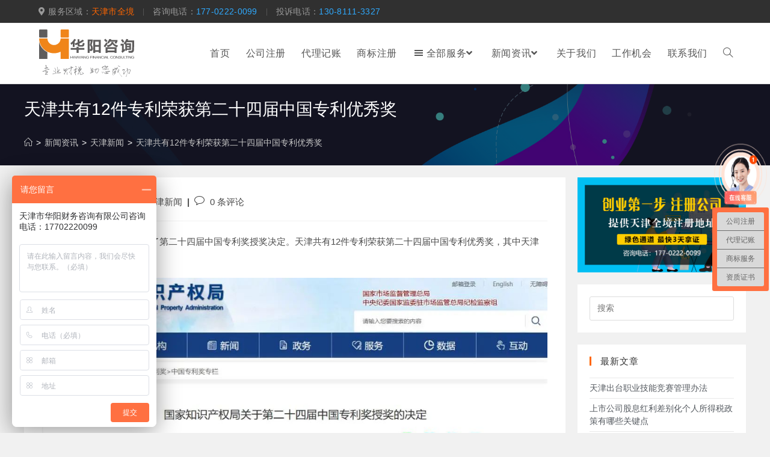

--- FILE ---
content_type: text/html; charset=UTF-8
request_url: https://tianjin.hwayang.cn/news/company/7805.html
body_size: 22563
content:
<!DOCTYPE html>
<html class="html" lang="zh-Hans">
<head>
	<meta charset="UTF-8">
	<link rel="profile" href="https://gmpg.org/xfn/11">

	<title>天津共有12件专利荣获第二十四届中国专利优秀奖 - 天津市华阳财务咨询有限公司</title>
<meta name='description' content='近日，国家知识产权局公布了第二十四届中国专利奖授奖决定。天津共有12件专利荣获第二十四届中国专利优秀奖，其中天津大学有5个项目获奖。' />
<meta name='keywords' content='天津,天津专利,天津经商环境' />
<meta name='robots' content='max-image-preview:large' />
	<style>img:is([sizes="auto" i], [sizes^="auto," i]) { contain-intrinsic-size: 3000px 1500px }</style>
	<meta name="viewport" content="width=device-width, initial-scale=1"><link rel="alternate" type="application/rss+xml" title="天津市华阳财务咨询有限公司 &raquo; Feed" href="https://tianjin.hwayang.cn/feed" />
<link rel="alternate" type="application/rss+xml" title="天津市华阳财务咨询有限公司 &raquo; 评论 Feed" href="https://tianjin.hwayang.cn/comments/feed" />
<link rel='stylesheet' id='wp-block-library-css' href='https://tianjin.hwayang.cn/wp-includes/css/dist/block-library/style.min.css' media='all' />
<style id='wp-block-library-theme-inline-css'>
.wp-block-audio :where(figcaption){color:#555;font-size:13px;text-align:center}.is-dark-theme .wp-block-audio :where(figcaption){color:#ffffffa6}.wp-block-audio{margin:0 0 1em}.wp-block-code{border:1px solid #ccc;border-radius:4px;font-family:Menlo,Consolas,monaco,monospace;padding:.8em 1em}.wp-block-embed :where(figcaption){color:#555;font-size:13px;text-align:center}.is-dark-theme .wp-block-embed :where(figcaption){color:#ffffffa6}.wp-block-embed{margin:0 0 1em}.blocks-gallery-caption{color:#555;font-size:13px;text-align:center}.is-dark-theme .blocks-gallery-caption{color:#ffffffa6}:root :where(.wp-block-image figcaption){color:#555;font-size:13px;text-align:center}.is-dark-theme :root :where(.wp-block-image figcaption){color:#ffffffa6}.wp-block-image{margin:0 0 1em}.wp-block-pullquote{border-bottom:4px solid;border-top:4px solid;color:currentColor;margin-bottom:1.75em}.wp-block-pullquote cite,.wp-block-pullquote footer,.wp-block-pullquote__citation{color:currentColor;font-size:.8125em;font-style:normal;text-transform:uppercase}.wp-block-quote{border-left:.25em solid;margin:0 0 1.75em;padding-left:1em}.wp-block-quote cite,.wp-block-quote footer{color:currentColor;font-size:.8125em;font-style:normal;position:relative}.wp-block-quote:where(.has-text-align-right){border-left:none;border-right:.25em solid;padding-left:0;padding-right:1em}.wp-block-quote:where(.has-text-align-center){border:none;padding-left:0}.wp-block-quote.is-large,.wp-block-quote.is-style-large,.wp-block-quote:where(.is-style-plain){border:none}.wp-block-search .wp-block-search__label{font-weight:700}.wp-block-search__button{border:1px solid #ccc;padding:.375em .625em}:where(.wp-block-group.has-background){padding:1.25em 2.375em}.wp-block-separator.has-css-opacity{opacity:.4}.wp-block-separator{border:none;border-bottom:2px solid;margin-left:auto;margin-right:auto}.wp-block-separator.has-alpha-channel-opacity{opacity:1}.wp-block-separator:not(.is-style-wide):not(.is-style-dots){width:100px}.wp-block-separator.has-background:not(.is-style-dots){border-bottom:none;height:1px}.wp-block-separator.has-background:not(.is-style-wide):not(.is-style-dots){height:2px}.wp-block-table{margin:0 0 1em}.wp-block-table td,.wp-block-table th{word-break:normal}.wp-block-table :where(figcaption){color:#555;font-size:13px;text-align:center}.is-dark-theme .wp-block-table :where(figcaption){color:#ffffffa6}.wp-block-video :where(figcaption){color:#555;font-size:13px;text-align:center}.is-dark-theme .wp-block-video :where(figcaption){color:#ffffffa6}.wp-block-video{margin:0 0 1em}:root :where(.wp-block-template-part.has-background){margin-bottom:0;margin-top:0;padding:1.25em 2.375em}
</style>
<link rel='stylesheet' id='font-awesome-5-css' href='https://tianjin.hwayang.cn/wp-content/plugins/themeisle-companion/obfx_modules/gutenberg-blocks/assets/fontawesome/css/all.min.css' media='all' />
<link rel='stylesheet' id='font-awesome-4-shims-css' href='https://tianjin.hwayang.cn/wp-content/plugins/themeisle-companion/obfx_modules/gutenberg-blocks/assets/fontawesome/css/v4-shims.min.css' media='all' />
<link rel='stylesheet' id='themeisle-block_styles-css' href='https://tianjin.hwayang.cn/wp-content/plugins/themeisle-companion/vendor/codeinwp/gutenberg-blocks/build/style.css' media='all' />
<style id='classic-theme-styles-inline-css'>
/*! This file is auto-generated */
.wp-block-button__link{color:#fff;background-color:#32373c;border-radius:9999px;box-shadow:none;text-decoration:none;padding:calc(.667em + 2px) calc(1.333em + 2px);font-size:1.125em}.wp-block-file__button{background:#32373c;color:#fff;text-decoration:none}
</style>
<style id='global-styles-inline-css'>
:root{--wp--preset--aspect-ratio--square: 1;--wp--preset--aspect-ratio--4-3: 4/3;--wp--preset--aspect-ratio--3-4: 3/4;--wp--preset--aspect-ratio--3-2: 3/2;--wp--preset--aspect-ratio--2-3: 2/3;--wp--preset--aspect-ratio--16-9: 16/9;--wp--preset--aspect-ratio--9-16: 9/16;--wp--preset--color--black: #000000;--wp--preset--color--cyan-bluish-gray: #abb8c3;--wp--preset--color--white: #ffffff;--wp--preset--color--pale-pink: #f78da7;--wp--preset--color--vivid-red: #cf2e2e;--wp--preset--color--luminous-vivid-orange: #ff6900;--wp--preset--color--luminous-vivid-amber: #fcb900;--wp--preset--color--light-green-cyan: #7bdcb5;--wp--preset--color--vivid-green-cyan: #00d084;--wp--preset--color--pale-cyan-blue: #8ed1fc;--wp--preset--color--vivid-cyan-blue: #0693e3;--wp--preset--color--vivid-purple: #9b51e0;--wp--preset--gradient--vivid-cyan-blue-to-vivid-purple: linear-gradient(135deg,rgba(6,147,227,1) 0%,rgb(155,81,224) 100%);--wp--preset--gradient--light-green-cyan-to-vivid-green-cyan: linear-gradient(135deg,rgb(122,220,180) 0%,rgb(0,208,130) 100%);--wp--preset--gradient--luminous-vivid-amber-to-luminous-vivid-orange: linear-gradient(135deg,rgba(252,185,0,1) 0%,rgba(255,105,0,1) 100%);--wp--preset--gradient--luminous-vivid-orange-to-vivid-red: linear-gradient(135deg,rgba(255,105,0,1) 0%,rgb(207,46,46) 100%);--wp--preset--gradient--very-light-gray-to-cyan-bluish-gray: linear-gradient(135deg,rgb(238,238,238) 0%,rgb(169,184,195) 100%);--wp--preset--gradient--cool-to-warm-spectrum: linear-gradient(135deg,rgb(74,234,220) 0%,rgb(151,120,209) 20%,rgb(207,42,186) 40%,rgb(238,44,130) 60%,rgb(251,105,98) 80%,rgb(254,248,76) 100%);--wp--preset--gradient--blush-light-purple: linear-gradient(135deg,rgb(255,206,236) 0%,rgb(152,150,240) 100%);--wp--preset--gradient--blush-bordeaux: linear-gradient(135deg,rgb(254,205,165) 0%,rgb(254,45,45) 50%,rgb(107,0,62) 100%);--wp--preset--gradient--luminous-dusk: linear-gradient(135deg,rgb(255,203,112) 0%,rgb(199,81,192) 50%,rgb(65,88,208) 100%);--wp--preset--gradient--pale-ocean: linear-gradient(135deg,rgb(255,245,203) 0%,rgb(182,227,212) 50%,rgb(51,167,181) 100%);--wp--preset--gradient--electric-grass: linear-gradient(135deg,rgb(202,248,128) 0%,rgb(113,206,126) 100%);--wp--preset--gradient--midnight: linear-gradient(135deg,rgb(2,3,129) 0%,rgb(40,116,252) 100%);--wp--preset--font-size--small: 13px;--wp--preset--font-size--medium: 20px;--wp--preset--font-size--large: 36px;--wp--preset--font-size--x-large: 42px;--wp--preset--spacing--20: 0.44rem;--wp--preset--spacing--30: 0.67rem;--wp--preset--spacing--40: 1rem;--wp--preset--spacing--50: 1.5rem;--wp--preset--spacing--60: 2.25rem;--wp--preset--spacing--70: 3.38rem;--wp--preset--spacing--80: 5.06rem;--wp--preset--shadow--natural: 6px 6px 9px rgba(0, 0, 0, 0.2);--wp--preset--shadow--deep: 12px 12px 50px rgba(0, 0, 0, 0.4);--wp--preset--shadow--sharp: 6px 6px 0px rgba(0, 0, 0, 0.2);--wp--preset--shadow--outlined: 6px 6px 0px -3px rgba(255, 255, 255, 1), 6px 6px rgba(0, 0, 0, 1);--wp--preset--shadow--crisp: 6px 6px 0px rgba(0, 0, 0, 1);}:where(.is-layout-flex){gap: 0.5em;}:where(.is-layout-grid){gap: 0.5em;}body .is-layout-flex{display: flex;}.is-layout-flex{flex-wrap: wrap;align-items: center;}.is-layout-flex > :is(*, div){margin: 0;}body .is-layout-grid{display: grid;}.is-layout-grid > :is(*, div){margin: 0;}:where(.wp-block-columns.is-layout-flex){gap: 2em;}:where(.wp-block-columns.is-layout-grid){gap: 2em;}:where(.wp-block-post-template.is-layout-flex){gap: 1.25em;}:where(.wp-block-post-template.is-layout-grid){gap: 1.25em;}.has-black-color{color: var(--wp--preset--color--black) !important;}.has-cyan-bluish-gray-color{color: var(--wp--preset--color--cyan-bluish-gray) !important;}.has-white-color{color: var(--wp--preset--color--white) !important;}.has-pale-pink-color{color: var(--wp--preset--color--pale-pink) !important;}.has-vivid-red-color{color: var(--wp--preset--color--vivid-red) !important;}.has-luminous-vivid-orange-color{color: var(--wp--preset--color--luminous-vivid-orange) !important;}.has-luminous-vivid-amber-color{color: var(--wp--preset--color--luminous-vivid-amber) !important;}.has-light-green-cyan-color{color: var(--wp--preset--color--light-green-cyan) !important;}.has-vivid-green-cyan-color{color: var(--wp--preset--color--vivid-green-cyan) !important;}.has-pale-cyan-blue-color{color: var(--wp--preset--color--pale-cyan-blue) !important;}.has-vivid-cyan-blue-color{color: var(--wp--preset--color--vivid-cyan-blue) !important;}.has-vivid-purple-color{color: var(--wp--preset--color--vivid-purple) !important;}.has-black-background-color{background-color: var(--wp--preset--color--black) !important;}.has-cyan-bluish-gray-background-color{background-color: var(--wp--preset--color--cyan-bluish-gray) !important;}.has-white-background-color{background-color: var(--wp--preset--color--white) !important;}.has-pale-pink-background-color{background-color: var(--wp--preset--color--pale-pink) !important;}.has-vivid-red-background-color{background-color: var(--wp--preset--color--vivid-red) !important;}.has-luminous-vivid-orange-background-color{background-color: var(--wp--preset--color--luminous-vivid-orange) !important;}.has-luminous-vivid-amber-background-color{background-color: var(--wp--preset--color--luminous-vivid-amber) !important;}.has-light-green-cyan-background-color{background-color: var(--wp--preset--color--light-green-cyan) !important;}.has-vivid-green-cyan-background-color{background-color: var(--wp--preset--color--vivid-green-cyan) !important;}.has-pale-cyan-blue-background-color{background-color: var(--wp--preset--color--pale-cyan-blue) !important;}.has-vivid-cyan-blue-background-color{background-color: var(--wp--preset--color--vivid-cyan-blue) !important;}.has-vivid-purple-background-color{background-color: var(--wp--preset--color--vivid-purple) !important;}.has-black-border-color{border-color: var(--wp--preset--color--black) !important;}.has-cyan-bluish-gray-border-color{border-color: var(--wp--preset--color--cyan-bluish-gray) !important;}.has-white-border-color{border-color: var(--wp--preset--color--white) !important;}.has-pale-pink-border-color{border-color: var(--wp--preset--color--pale-pink) !important;}.has-vivid-red-border-color{border-color: var(--wp--preset--color--vivid-red) !important;}.has-luminous-vivid-orange-border-color{border-color: var(--wp--preset--color--luminous-vivid-orange) !important;}.has-luminous-vivid-amber-border-color{border-color: var(--wp--preset--color--luminous-vivid-amber) !important;}.has-light-green-cyan-border-color{border-color: var(--wp--preset--color--light-green-cyan) !important;}.has-vivid-green-cyan-border-color{border-color: var(--wp--preset--color--vivid-green-cyan) !important;}.has-pale-cyan-blue-border-color{border-color: var(--wp--preset--color--pale-cyan-blue) !important;}.has-vivid-cyan-blue-border-color{border-color: var(--wp--preset--color--vivid-cyan-blue) !important;}.has-vivid-purple-border-color{border-color: var(--wp--preset--color--vivid-purple) !important;}.has-vivid-cyan-blue-to-vivid-purple-gradient-background{background: var(--wp--preset--gradient--vivid-cyan-blue-to-vivid-purple) !important;}.has-light-green-cyan-to-vivid-green-cyan-gradient-background{background: var(--wp--preset--gradient--light-green-cyan-to-vivid-green-cyan) !important;}.has-luminous-vivid-amber-to-luminous-vivid-orange-gradient-background{background: var(--wp--preset--gradient--luminous-vivid-amber-to-luminous-vivid-orange) !important;}.has-luminous-vivid-orange-to-vivid-red-gradient-background{background: var(--wp--preset--gradient--luminous-vivid-orange-to-vivid-red) !important;}.has-very-light-gray-to-cyan-bluish-gray-gradient-background{background: var(--wp--preset--gradient--very-light-gray-to-cyan-bluish-gray) !important;}.has-cool-to-warm-spectrum-gradient-background{background: var(--wp--preset--gradient--cool-to-warm-spectrum) !important;}.has-blush-light-purple-gradient-background{background: var(--wp--preset--gradient--blush-light-purple) !important;}.has-blush-bordeaux-gradient-background{background: var(--wp--preset--gradient--blush-bordeaux) !important;}.has-luminous-dusk-gradient-background{background: var(--wp--preset--gradient--luminous-dusk) !important;}.has-pale-ocean-gradient-background{background: var(--wp--preset--gradient--pale-ocean) !important;}.has-electric-grass-gradient-background{background: var(--wp--preset--gradient--electric-grass) !important;}.has-midnight-gradient-background{background: var(--wp--preset--gradient--midnight) !important;}.has-small-font-size{font-size: var(--wp--preset--font-size--small) !important;}.has-medium-font-size{font-size: var(--wp--preset--font-size--medium) !important;}.has-large-font-size{font-size: var(--wp--preset--font-size--large) !important;}.has-x-large-font-size{font-size: var(--wp--preset--font-size--x-large) !important;}
:where(.wp-block-post-template.is-layout-flex){gap: 1.25em;}:where(.wp-block-post-template.is-layout-grid){gap: 1.25em;}
:where(.wp-block-columns.is-layout-flex){gap: 2em;}:where(.wp-block-columns.is-layout-grid){gap: 2em;}
:root :where(.wp-block-pullquote){font-size: 1.5em;line-height: 1.6;}
</style>
<link rel='stylesheet' id='dashicons-css' href='https://tianjin.hwayang.cn/wp-includes/css/dashicons.min.css' media='all' />
<link rel='stylesheet' id='obfx-module-pub-css-菜单图标-0-css' href='https://tianjin.hwayang.cn/wp-content/plugins/elementor/assets/lib/font-awesome/css/fontawesome.min.css' media='all' />
<link rel='stylesheet' id='obfx-module-pub-css-菜单图标-1-css' href='https://tianjin.hwayang.cn/wp-content/plugins/themeisle-companion/obfx_modules/menu-icons/css/public.css' media='all' />
<link rel='stylesheet' id='wp-job-manager-job-listings-css' href='https://tianjin.hwayang.cn/wp-content/plugins/wp-job-manager/assets/dist/css/job-listings.css' media='all' />
<link rel='stylesheet' id='oceanwp-style-css' href='https://tianjin.hwayang.cn/wp-content/themes/oceanwp/assets/css/style.min.css' media='all' />
<link rel='stylesheet' id='child-style-css' href='https://tianjin.hwayang.cn/wp-content/themes/oceanwp-child/style.css' media='all' />
<link rel='stylesheet' id='font-awesome-css' href='https://tianjin.hwayang.cn/wp-content/themes/oceanwp/assets/fonts/fontawesome/css/all.min.css' media='all' />
<link rel='stylesheet' id='simple-line-icons-css' href='https://tianjin.hwayang.cn/wp-content/themes/oceanwp/assets/css/third/simple-line-icons.min.css' media='all' />
<link rel='stylesheet' id='oe-widgets-style-css' href='https://tianjin.hwayang.cn/wp-content/plugins/ocean-extra/assets/css/widgets.css' media='all' />
<link rel='stylesheet' id='osh-styles-css' href='https://tianjin.hwayang.cn/wp-content/plugins/ocean-sticky-header/assets/css/style.min.css' media='all' />
<script src="https://tianjin.hwayang.cn/wp-includes/js/jquery/jquery.min.js" id="jquery-core-js"></script>
<script src="https://tianjin.hwayang.cn/wp-includes/js/jquery/jquery-migrate.min.js" id="jquery-migrate-js"></script>

<link rel="canonical" href="https://tianjin.hwayang.cn/news/company/7805.html" />
<link rel="alternate" title="oEmbed (JSON)" type="application/json+oembed" href="https://tianjin.hwayang.cn/wp-json/oembed/1.0/embed?url=https%3A%2F%2Ftianjin.hwayang.cn%2Fnews%2Fcompany%2F7805.html" />
<link rel="alternate" title="oEmbed (XML)" type="text/xml+oembed" href="https://tianjin.hwayang.cn/wp-json/oembed/1.0/embed?url=https%3A%2F%2Ftianjin.hwayang.cn%2Fnews%2Fcompany%2F7805.html&#038;format=xml" />

<!-- This site is using AdRotate v5.9.1.1 to display their advertisements - https://ajdg.solutions/ -->
<!-- AdRotate CSS -->
<style type="text/css" media="screen">
	.g { margin:0px; padding:0px; overflow:hidden; line-height:1; zoom:1; }
	.g img { height:auto; }
	.g-col { position:relative; float:left; }
	.g-col:first-child { margin-left: 0; }
	.g-col:last-child { margin-right: 0; }
	@media only screen and (max-width: 480px) {
		.g-col, .g-dyn, .g-single { width:100%; margin-left:0; margin-right:0; }
	}
</style>
<!-- /AdRotate CSS -->

<script>	
	jQuery(function($){
		var bq_url = window.location.protocol + "//p.qiao.baidu.com/cps/chat?siteId=16399450&userId=10078344&siteToken=b1b4f86eefb1c6f961a04b10f402ebfc";		
		var ua = navigator.userAgent.toLowerCase();
		if(ua.match(/swan/i) == "swan" || ua.match(/miniprogram/i) == "miniprogram"){
			$("div#footer-bottom a").attr("href","#");
		}
		/**
			$(".bt_shangqiao,.slides_bt_shangqiao a.elementor-slide-button,.action_bt_button a.elementor-button").click(function(event){
				alert('swan.webview.open contact window');
				alert(typeof(swan));
				swan.webView.getEnv(function (res) {
        		console.log(res.smartprogram);
        		alert(`当前页面是否运行在小程序中：${res.smartprogram}`); // true
    			});
				swan.webView.navigateTo({ url: 'pages/webpage/webpage?url=' + bq_url });
			});
		}else{
		*/
			$(".slides_bt_shangqiao a.elementor-slide-button, .bt_shangqiao a.elementor-button-link, .action_bt_button a.elementor-button").attr("href", bq_url);
			$(".bt_shangqiao,.slides_bt_shangqiao a.elementor-slide-button,.action_bt_button a.elementor-button").click(function(event){
				if ( $('#nb_invite_ok').length > 0 ) { $('#nb_invite_ok').click(); return false;}
				else{var iName = "baidu_qiao_window";var iWidth=800;var iHeight=600; var iTop = (window.screen.availHeight - 30 - iHeight) / 2;var iLeft = (window.screen.availWidth - 10 - iWidth) / 2;var features = "height=" + iHeight + ",width=" + iWidth + ",left=" + iLeft +",top="+ iTop +",toolbar=no, menubar=no, scrollbars=no,resizable=no, location=no, status=no";window.open(bq_url, "baidu_qiao_window", features);return false;}
			});
		//}
	});
</script>
<style>.recentcomments a{display:inline !important;padding:0 !important;margin:0 !important;}</style>
		<script type="text/javascript">
			var _hmt = _hmt || [];
			(function(){
			var hm = document.createElement("script");
			hm.src = "https://hm.baidu.com/hm.js?b1b4f86eefb1c6f961a04b10f402ebfc";
			hm.setAttribute('async', 'true');
			document.getElementsByTagName('head')[0].appendChild(hm);
			})();
		</script>

		<link rel="icon" href="https://tianjin.hwayang.cn/wp-content/uploads/2021/03/cropped-1616286032-Hwayang-Logo-32x32.png" sizes="32x32" />
<link rel="icon" href="https://tianjin.hwayang.cn/wp-content/uploads/2021/03/cropped-1616286032-Hwayang-Logo-192x192.png" sizes="192x192" />
<link rel="apple-touch-icon" href="https://tianjin.hwayang.cn/wp-content/uploads/2021/03/cropped-1616286032-Hwayang-Logo-180x180.png" />
<meta name="msapplication-TileImage" content="https://tianjin.hwayang.cn/wp-content/uploads/2021/03/cropped-1616286032-Hwayang-Logo-270x270.png" />
		<style id="wp-custom-css">
			.navigation .megamenu>li>a.menu-link{font-weight:400;font-size:15px}#site-navigation-wrap .dropdown-menu>li>a .nav-arrow{padding-left:0}.main-navigation .megamenu>.menu-item>.menu-link{font-weight:normal;color:#111;font-size:1.1em}ul.top-menu{margin:0;padding:0}.top-menu .fa-map-marker-alt{margin-right:5px}.top-menu li{display:inline-block;float:left}.top-menu .top-separator{display:inline-block;width:0;height:12px;line-height:12px;vertical-align:top;position:relative;top:2px;left:0;font-size:0;border-left:1px solid #545454;margin:0 15px}.single-post:not(.elementor-page) a:hover{text-decoration:none !important}.related-post figure.related-post-media{height:150px;overflow:hidden;border:1px solid #efefef}.post-tags .owp-tag-text:before{content:"\f02c";font-family:"Font Awesome 5 Free";font-size:15px;width:1.25em;font-weight:900;display:inline-block;line-height:1;margin-right:4px}.post-tags .owp-tag-text{color:#666;font-size:15px;font-weight:600}.post-tags a[rel="tag"]{color:#999;font-size:15px;font-weight:400;font-style:italic}.footer-box{padding:30px 15px !important}.footer-box h4.widget-title{margin:20px 0}.footer-box .oceanwp-about-me .elementor-icon-list-items{text-align:left}.footer-box .oceanwp-about-me-avatar img{border-radius:0;width:60%}.footer-box h3.oceanwp-about-me-name{color:white;margin-bottom:30px}.footer-box .oceanwp-about-me-text .elementor-icon-list-icon i{color:#ff6600;margin-right:6px}.footer-box .oceanwp-about-me-text .elementor-icon-list-items li{margin:6px 0}.footer-box .oceanwp-about-me-text .elementor-icon-list-text{color:#aaa}div.footer-box.span_1_of_4.col.col-4{background-color:#000;margin-bottom:0 !important}.footer-box .custom-menu-widget .oceanwp-custom-menu>ul>li{border:none}.footer-box .custom-menu-widget .oceanwp-custom-menu>ul>li>a{padding:4px 0 4px 10px;}.separate-layout .widget-area .sidebar-box.adrotate_widgets{padding:0}.sidebar-container .a-single a>img{width:100%}.site-main .container{max-width:98% !important}.site-main .container article .blog-entry-inner a img{border:1px solid #efefef}@media only screen and (max-width:959px){.site-main .content-area{padding:10px}.site-main #content-wrap.container{padding-top:6px !important}}ul.job_listings>li>a{padding:1em !important}ul.job_listings>li>a>img{display:none}ul.job_listings>li>a .position{padding:0 !important}ul.job_listings>li>a .tagline{margin:0 !important}p.hwayang_ad{border:solid 1.5px #f60;border-radius:10px;background-color:rgba(255,130,0,0.10);margin-top:10px;padding:15px 10px}p.hwayang_ad img.left_cert{width:150px;margin:0 10px;float:left}p.hwayang_ad .contact{display:block;color:#ff6600;font-weight:600}.num-title .num-circle{display:inline-block;color:#fff;background-color:#000;width:25px;height:25px;text-align:center;font-weight:bold}.num-title h3{display:inline-block;font-size:1em;margin-left:10px}		</style>
		<!-- OceanWP CSS -->
<style type="text/css">
.page-header{background-image:url( https://img.hwayang.cn/wp-content/uploads/2021/03/1616321629-tech_banner.jpg ) !important;background-position:center center;background-attachment:scroll;height:135px}/* General CSS */a:hover,a.light:hover,.theme-heading .text::before,.theme-heading .text::after,#top-bar-content >a:hover,#top-bar-social li.oceanwp-email a:hover,#site-navigation-wrap .dropdown-menu >li >a:hover,#site-header.medium-header #medium-searchform button:hover,.oceanwp-mobile-menu-icon a:hover,.blog-entry.post .blog-entry-header .entry-title a:hover,.blog-entry.post .blog-entry-readmore a:hover,.blog-entry.thumbnail-entry .blog-entry-category a,ul.meta li a:hover,.dropcap,.single nav.post-navigation .nav-links .title,body .related-post-title a:hover,body #wp-calendar caption,body .contact-info-widget.default i,body .contact-info-widget.big-icons i,body .custom-links-widget .oceanwp-custom-links li a:hover,body .custom-links-widget .oceanwp-custom-links li a:hover:before,body .posts-thumbnails-widget li a:hover,body .social-widget li.oceanwp-email a:hover,.comment-author .comment-meta .comment-reply-link,#respond #cancel-comment-reply-link:hover,#footer-widgets .footer-box a:hover,#footer-bottom a:hover,#footer-bottom #footer-bottom-menu a:hover,.sidr a:hover,.sidr-class-dropdown-toggle:hover,.sidr-class-menu-item-has-children.active >a,.sidr-class-menu-item-has-children.active >a >.sidr-class-dropdown-toggle,input[type=checkbox]:checked:before{color:}.single nav.post-navigation .nav-links .title .owp-icon use,.blog-entry.post .blog-entry-readmore a:hover .owp-icon use,body .contact-info-widget.default .owp-icon use,body .contact-info-widget.big-icons .owp-icon use{stroke:}input[type="button"],input[type="reset"],input[type="submit"],button[type="submit"],.button,#site-navigation-wrap .dropdown-menu >li.btn >a >span,.thumbnail:hover i,.post-quote-content,.omw-modal .omw-close-modal,body .contact-info-widget.big-icons li:hover i,body div.wpforms-container-full .wpforms-form input[type=submit],body div.wpforms-container-full .wpforms-form button[type=submit],body div.wpforms-container-full .wpforms-form .wpforms-page-button{background-color:}.thumbnail:hover .link-post-svg-icon{background-color:}body .contact-info-widget.big-icons li:hover .owp-icon{background-color:}.widget-title{border-color:}blockquote{border-color:}#searchform-dropdown{border-color:}.dropdown-menu .sub-menu{border-color:}.blog-entry.large-entry .blog-entry-readmore a:hover{border-color:}.oceanwp-newsletter-form-wrap input[type="email"]:focus{border-color:}.social-widget li.oceanwp-email a:hover{border-color:}#respond #cancel-comment-reply-link:hover{border-color:}body .contact-info-widget.big-icons li:hover i{border-color:}#footer-widgets .oceanwp-newsletter-form-wrap input[type="email"]:focus{border-color:}input[type="button"]:hover,input[type="reset"]:hover,input[type="submit"]:hover,button[type="submit"]:hover,input[type="button"]:focus,input[type="reset"]:focus,input[type="submit"]:focus,button[type="submit"]:focus,.button:hover,.button:focus,#site-navigation-wrap .dropdown-menu >li.btn >a:hover >span,.post-quote-author,.omw-modal .omw-close-modal:hover,body div.wpforms-container-full .wpforms-form input[type=submit]:hover,body div.wpforms-container-full .wpforms-form button[type=submit]:hover,body div.wpforms-container-full .wpforms-form .wpforms-page-button:hover{background-color:}table th,table td,hr,.content-area,body.content-left-sidebar #content-wrap .content-area,.content-left-sidebar .content-area,#top-bar-wrap,#site-header,#site-header.top-header #search-toggle,.dropdown-menu ul li,.centered-minimal-page-header,.blog-entry.post,.blog-entry.grid-entry .blog-entry-inner,.blog-entry.thumbnail-entry .blog-entry-bottom,.single-post .entry-title,.single .entry-share-wrap .entry-share,.single .entry-share,.single .entry-share ul li a,.single nav.post-navigation,.single nav.post-navigation .nav-links .nav-previous,#author-bio,#author-bio .author-bio-avatar,#author-bio .author-bio-social li a,#related-posts,#comments,.comment-body,#respond #cancel-comment-reply-link,#blog-entries .type-page,.page-numbers a,.page-numbers span:not(.elementor-screen-only),.page-links span,body #wp-calendar caption,body #wp-calendar th,body #wp-calendar tbody,body .contact-info-widget.default i,body .contact-info-widget.big-icons i,body .posts-thumbnails-widget li,body .tagcloud a{border-color:}body .contact-info-widget.big-icons .owp-icon,body .contact-info-widget.default .owp-icon{border-color:}a{color:#54595f}a .owp-icon use{stroke:#54595f}a:hover{color:#2faaff}a:hover .owp-icon use{stroke:#2faaff}.separate-layout .widget-area .sidebar-box{padding:20px}@media only screen and (min-width:960px){.content-area,.content-left-sidebar .content-area{width:75%}}@media only screen and (min-width:960px){.widget-area,.content-left-sidebar .widget-area{width:25%}}#main #content-wrap,.separate-layout #main #content-wrap{padding-top:20px;padding-bottom:20px}.background-image-page-header .page-header-inner,.background-image-page-header .site-breadcrumbs{text-align:left}.page-header,.has-transparent-header .page-header{padding:6px 0 6px 0}.site-breadcrumbs a,.background-image-page-header .site-breadcrumbs a{color:#c6c6c6}.site-breadcrumbs a .owp-icon use,.background-image-page-header .site-breadcrumbs a .owp-icon use{stroke:#c6c6c6}.site-breadcrumbs a:hover,.background-image-page-header .site-breadcrumbs a:hover{color:#c6c6c6}.site-breadcrumbs a:hover .owp-icon use,.background-image-page-header .site-breadcrumbs a:hover .owp-icon use{stroke:#c6c6c6}.theme-button,input[type="submit"],button[type="submit"],button,.button,body div.wpforms-container-full .wpforms-form input[type=submit],body div.wpforms-container-full .wpforms-form button[type=submit],body div.wpforms-container-full .wpforms-form .wpforms-page-button{border-radius:2px}body .theme-button,body input[type="submit"],body button[type="submit"],body button,body .button,body div.wpforms-container-full .wpforms-form input[type=submit],body div.wpforms-container-full .wpforms-form button[type=submit],body div.wpforms-container-full .wpforms-form .wpforms-page-button{background-color:#ff6600}body .theme-button:hover,body input[type="submit"]:hover,body button[type="submit"]:hover,body button:hover,body .button:hover,body div.wpforms-container-full .wpforms-form input[type=submit]:hover,body div.wpforms-container-full .wpforms-form input[type=submit]:active,body div.wpforms-container-full .wpforms-form button[type=submit]:hover,body div.wpforms-container-full .wpforms-form button[type=submit]:active,body div.wpforms-container-full .wpforms-form .wpforms-page-button:hover,body div.wpforms-container-full .wpforms-form .wpforms-page-button:active{background-color:#cc0000}/* Blog CSS */.single-post .background-image-page-header .page-header-inner,.single-post .background-image-page-header .site-breadcrumbs{text-align:left}/* Header CSS */#site-logo #site-logo-inner,.oceanwp-social-menu .social-menu-inner,#site-header.full_screen-header .menu-bar-inner,.after-header-content .after-header-content-inner{height:100px}#site-navigation-wrap .dropdown-menu >li >a,.oceanwp-mobile-menu-icon a,.mobile-menu-close,.after-header-content-inner >a{line-height:100px}#site-header{border-color:#dddddd}#site-header.has-header-media .overlay-header-media{background-color:rgba(0,0,0,0.5)}#site-logo #site-logo-inner a img,#site-header.center-header #site-navigation-wrap .middle-site-logo a img{max-width:160px}#site-header #site-logo #site-logo-inner a img,#site-header.center-header #site-navigation-wrap .middle-site-logo a img{max-height:100px}.effect-one #site-navigation-wrap .dropdown-menu >li >a.menu-link >span:after,.effect-three #site-navigation-wrap .dropdown-menu >li >a.menu-link >span:after,.effect-five #site-navigation-wrap .dropdown-menu >li >a.menu-link >span:before,.effect-five #site-navigation-wrap .dropdown-menu >li >a.menu-link >span:after,.effect-nine #site-navigation-wrap .dropdown-menu >li >a.menu-link >span:before,.effect-nine #site-navigation-wrap .dropdown-menu >li >a.menu-link >span:after{background-color:rgba(255,102,0,0.5)}.effect-four #site-navigation-wrap .dropdown-menu >li >a.menu-link >span:before,.effect-four #site-navigation-wrap .dropdown-menu >li >a.menu-link >span:after,.effect-seven #site-navigation-wrap .dropdown-menu >li >a.menu-link:hover >span:after,.effect-seven #site-navigation-wrap .dropdown-menu >li.sfHover >a.menu-link >span:after{color:rgba(255,102,0,0.5)}.effect-seven #site-navigation-wrap .dropdown-menu >li >a.menu-link:hover >span:after,.effect-seven #site-navigation-wrap .dropdown-menu >li.sfHover >a.menu-link >span:after{text-shadow:10px 0 rgba(255,102,0,0.5),-10px 0 rgba(255,102,0,0.5)}#site-navigation-wrap .dropdown-menu >li >a{padding:0 13px}#site-navigation-wrap .dropdown-menu >li >a:hover,.oceanwp-mobile-menu-icon a:hover,#searchform-header-replace-close:hover{color:#ff6600}#site-navigation-wrap .dropdown-menu >li >a:hover .owp-icon use,.oceanwp-mobile-menu-icon a:hover .owp-icon use,#searchform-header-replace-close:hover .owp-icon use{stroke:#ff6600}#site-navigation-wrap .dropdown-menu >.current-menu-item >a,#site-navigation-wrap .dropdown-menu >.current-menu-ancestor >a,#site-navigation-wrap .dropdown-menu >.current-menu-item >a:hover,#site-navigation-wrap .dropdown-menu >.current-menu-ancestor >a:hover{color:#ff6600}.dropdown-menu .sub-menu,#searchform-dropdown,.current-shop-items-dropdown{border-color:#ff6600}@media (max-width:1080px){#top-bar-nav,#site-navigation-wrap,.oceanwp-social-menu,.after-header-content{display:none}.center-logo #site-logo{float:none;position:absolute;left:50%;padding:0;-webkit-transform:translateX(-50%);transform:translateX(-50%)}#site-header.center-header #site-logo,.oceanwp-mobile-menu-icon,#oceanwp-cart-sidebar-wrap{display:block}body.vertical-header-style #outer-wrap{margin:0 !important}#site-header.vertical-header{position:relative;width:100%;left:0 !important;right:0 !important}#site-header.vertical-header .has-template >#site-logo{display:block}#site-header.vertical-header #site-header-inner{display:-webkit-box;display:-webkit-flex;display:-ms-flexbox;display:flex;-webkit-align-items:center;align-items:center;padding:0;max-width:90%}#site-header.vertical-header #site-header-inner >*:not(.oceanwp-mobile-menu-icon){display:none}#site-header.vertical-header #site-header-inner >*{padding:0 !important}#site-header.vertical-header #site-header-inner #site-logo{display:block;margin:0;width:50%;text-align:left}body.rtl #site-header.vertical-header #site-header-inner #site-logo{text-align:right}#site-header.vertical-header #site-header-inner .oceanwp-mobile-menu-icon{width:50%;text-align:right}body.rtl #site-header.vertical-header #site-header-inner .oceanwp-mobile-menu-icon{text-align:left}#site-header.vertical-header .vertical-toggle,body.vertical-header-style.vh-closed #site-header.vertical-header .vertical-toggle{display:none}#site-logo.has-responsive-logo .custom-logo-link{display:none}#site-logo.has-responsive-logo .responsive-logo-link{display:block}.is-sticky #site-logo.has-sticky-logo .responsive-logo-link{display:none}.is-sticky #site-logo.has-responsive-logo .sticky-logo-link{display:block}#top-bar.has-no-content #top-bar-social.top-bar-left,#top-bar.has-no-content #top-bar-social.top-bar-right{position:inherit;left:auto;right:auto;float:none;height:auto;line-height:1.5em;margin-top:0;text-align:center}#top-bar.has-no-content #top-bar-social li{float:none;display:inline-block}.owp-cart-overlay,#side-panel-wrap a.side-panel-btn{display:none !important}}/* Top Bar CSS */#top-bar{padding:12px 0 12px 0}#top-bar-wrap,.oceanwp-top-bar-sticky{background-color:#303030}#top-bar-wrap,#top-bar-content strong{color:#999999}#top-bar-content a,#top-bar-social-alt a{color:#2faaff}#top-bar-content a:hover,#top-bar-social-alt a:hover{color:#2faaff}/* Footer Widgets CSS */#footer-widgets{padding:0}#footer-widgets .footer-box a:hover,#footer-widgets a:hover{color:#c6c6c6}/* Footer Bottom CSS */#footer-bottom,#footer-bottom p{color:#888888}#footer-bottom a,#footer-bottom #footer-bottom-menu a{color:#888888}#footer-bottom a:hover,#footer-bottom #footer-bottom-menu a:hover{color:#dddddd}/* Sidebar CSS */.widget-area{padding:0 0 0 20px!important}.widget-title{border-color:#ff6600}/* Typography CSS */body{font-family:Microsoft YaHei,微软雅黑,Arial;font-size:15px}h1,h2,h3,h4,h5,h6,.theme-heading,.widget-title,.oceanwp-widget-recent-posts-title,.comment-reply-title,.entry-title,.sidebar-box .widget-title{font-family:Microsoft YaHei,微软雅黑,Arial}#top-bar-content,#top-bar-social-alt{font-weight:400;font-style:normal;font-size:14px;line-height:1;letter-spacing:.3px;text-transform:none}#site-navigation-wrap .dropdown-menu >li >a,#site-header.full_screen-header .fs-dropdown-menu >li >a,#site-header.top-header #site-navigation-wrap .dropdown-menu >li >a,#site-header.center-header #site-navigation-wrap .dropdown-menu >li >a,#site-header.medium-header #site-navigation-wrap .dropdown-menu >li >a,.oceanwp-mobile-menu-icon a{font-size:16px}.dropdown-menu ul li a.menu-link,#site-header.full_screen-header .fs-dropdown-menu ul.sub-menu li a{font-size:15px}.page-header .page-header-title,.page-header.background-image-page-header .page-header-title{font-size:28px}.site-breadcrumbs{font-size:14px}.blog-entry.post .blog-entry-header .entry-title a{font-size:18px;line-height:1.5}.single-post .entry-title{font-size:28px}.sidebar-box .widget-title{font-size:15px}@media (max-width:480px){.sidebar-box .widget-title{line-height:1.2}}.sidebar-box,.footer-box{font-size:14px;color:#999999;line-height:1.5}#footer-widgets .footer-box .widget-title{font-weight:600;font-size:18px}#footer-bottom #copyright{font-size:14px}
</style></head>

<body class="post-template-default single single-post postid-7805 single-format-standard wp-custom-logo wp-embed-responsive oceanwp-theme dropdown-mobile separate-layout has-sidebar content-right-sidebar post-in-category-company has-topbar page-with-background-title has-breadcrumbs has-fixed-footer oceanwp-child elementor-default elementor-kit-8" itemscope="itemscope" itemtype="https://schema.org/Article">

	
	
	<div id="outer-wrap" class="site clr">

		<a class="skip-link screen-reader-text" href="#main">跳转至内容</a>

		
		<div id="wrap" class="clr">

			

<div id="top-bar-wrap" class="clr hide-tablet-mobile">

	<div id="top-bar" class="clr container">

		
		<div id="top-bar-inner" class="clr">

			
	<div id="top-bar-content" class="clr has-content top-bar-left">

		
		
			
				<span class="topbar-content">

					<ul class="top-menu"><li class="fas fa-map-marker-alt"></li><li>服务区域：<span style="color:#f60">天津市全境</span></li><li class="top-separator"></li><li>咨询电话：<a href="tel:17702220099" title="24小时咨询电话">177-0222-0099</a></li><li class="top-separator"></li><li>投诉电话：<a href="tel:13081113327">130-8111-3327</a></li></ul>
				</span>

				
	</div><!-- #top-bar-content -->


		</div><!-- #top-bar-inner -->

		
	</div><!-- #top-bar -->

</div><!-- #top-bar-wrap -->


			
<header id="site-header" class="minimal-header effect-two clr fixed-scroll shrink-header has-sticky-mobile" data-height="54" itemscope="itemscope" itemtype="https://schema.org/WPHeader" role="banner">

	
					
			<div id="site-header-inner" class="clr container">

				
				

<div id="site-logo" class="clr has-sticky-logo" itemscope itemtype="https://schema.org/Brand" >

	
	<div id="site-logo-inner" class="clr">

		<a href="https://tianjin.hwayang.cn/" class="custom-logo-link" rel="home"><img src="https://tianjin.hwayang.cn/wp-content/uploads/2021/03/1616286099-Hwayang-Logo-H50.svg" class="custom-logo" alt="天津华阳财务咨询" decoding="async" /></a><a href="https://tianjin.hwayang.cn/" class="sticky-logo-link" rel="home" itemprop="url"><img src="https://tianjin.hwayang.cn/wp-content/uploads/2021/03/1616286104-Hwayang-Logo-H30.svg" class="sticky-logo" width="0" height="0" alt="天津华阳财务咨询" itemprop="url" /></a>
	</div><!-- #site-logo-inner -->

	
	
</div><!-- #site-logo -->

			<div id="site-navigation-wrap" class="clr">
			
			
			
			<nav id="site-navigation" class="navigation main-navigation clr" itemscope="itemscope" itemtype="https://schema.org/SiteNavigationElement" role="navigation" >

				<ul id="menu-%e7%ae%80%e5%8c%96%e5%af%bc%e8%88%aa" class="main-menu dropdown-menu sf-menu"><li id="menu-item-569" class="menu-item menu-item-type-custom menu-item-object-custom menu-item-home menu-item-569"><a href="https://tianjin.hwayang.cn" class="menu-link"><span class="text-wrap">首页</span></a></li><li id="menu-item-572" class="menu-item menu-item-type-post_type menu-item-object-page menu-item-572"><a href="https://tianjin.hwayang.cn/gongshangzhuce" class="menu-link"><span class="text-wrap">公司注册</span></a></li><li id="menu-item-570" class="menu-item menu-item-type-post_type menu-item-object-page menu-item-570"><a href="https://tianjin.hwayang.cn/dailijizhang" class="menu-link"><span class="text-wrap">代理记账</span></a></li><li id="menu-item-573" class="menu-item menu-item-type-post_type menu-item-object-page menu-item-573"><a href="https://tianjin.hwayang.cn/shangbiaozhuce" class="menu-link"><span class="text-wrap">商标注册</span></a></li><li id="menu-item-4706" class="menu-item menu-item-type-custom menu-item-object-custom menu-item-has-children dropdown menu-item-4706 megamenu-li auto-mega"><a href="#" class="menu-link"><span class="text-wrap"><i class="obfx-menu-icon dashicons dashicons-menu"></i>全部服务<i class="nav-arrow fa fa-angle-down" aria-hidden="true" role="img"></i></span></a>
<ul class="megamenu col-5 sub-menu">
	<li id="menu-item-4707" class="menu-item menu-item-type-custom menu-item-object-custom menu-item-has-children dropdown menu-item-4707 nav-no-click"><a class="menu-link"><span class="text-wrap"><i class="obfx-menu-icon fa fa-building"></i>公司设立</span></a>
	<ul class="sub-menu">
		<li id="menu-item-4712" class="menu-item menu-item-type-post_type menu-item-object-page menu-item-4712"><a href="https://tianjin.hwayang.cn/gongshangzhuce" class="menu-link"><span class="text-wrap">工商注册</span></a></li>		<li id="menu-item-4713" class="menu-item menu-item-type-post_type menu-item-object-page menu-item-4713"><a href="https://tianjin.hwayang.cn/gongshangbiangeng" class="menu-link"><span class="text-wrap">公司注册地址变更</span></a></li>		<li id="menu-item-4729" class="menu-item menu-item-type-post_type menu-item-object-page menu-item-4729"><a href="https://tianjin.hwayang.cn/gongshangbiangeng" class="menu-link"><span class="text-wrap">公司经营范围变更</span></a></li>		<li id="menu-item-4730" class="menu-item menu-item-type-post_type menu-item-object-page menu-item-4730"><a href="https://tianjin.hwayang.cn/gongshangbiangeng" class="menu-link"><span class="text-wrap">公司注册资金变更</span></a></li>		<li id="menu-item-4731" class="menu-item menu-item-type-post_type menu-item-object-page menu-item-4731"><a href="https://tianjin.hwayang.cn/gongshangbiangeng" class="menu-link"><span class="text-wrap">公司名称变更</span></a></li>		<li id="menu-item-4732" class="menu-item menu-item-type-post_type menu-item-object-page menu-item-4732"><a href="https://tianjin.hwayang.cn/gongshangbiangeng" class="menu-link"><span class="text-wrap">公司法人变更</span></a></li>		<li id="menu-item-4859" class="menu-item menu-item-type-post_type menu-item-object-page menu-item-4859"><a href="https://tianjin.hwayang.cn/guquanzhuanrang" class="menu-link"><span class="text-wrap">公司股权转让</span></a></li>		<li id="menu-item-4850" class="menu-item menu-item-type-post_type menu-item-object-page menu-item-4850"><a href="https://tianjin.hwayang.cn/gongsizhuxiao" class="menu-link"><span class="text-wrap">公司注销</span></a></li>	</ul>
</li>	<li id="menu-item-4708" class="menu-item menu-item-type-custom menu-item-object-custom menu-item-has-children dropdown menu-item-4708 nav-no-click"><a class="menu-link"><span class="text-wrap"><i class="obfx-menu-icon fa fa-table"></i>财务服务</span></a>
	<ul class="sub-menu">
		<li id="menu-item-4735" class="menu-item menu-item-type-post_type menu-item-object-page menu-item-4735"><a href="https://tianjin.hwayang.cn/dailijizhang" class="menu-link"><span class="text-wrap">代理记账</span></a></li>		<li id="menu-item-4736" class="menu-item menu-item-type-post_type menu-item-object-page menu-item-4736"><a href="https://tianjin.hwayang.cn/dailijizhang" class="menu-link"><span class="text-wrap">纳税申报</span></a></li>		<li id="menu-item-4737" class="menu-item menu-item-type-post_type menu-item-object-page menu-item-4737"><a href="https://tianjin.hwayang.cn/chukoutuishui" class="menu-link"><span class="text-wrap">出口退税</span></a></li>		<li id="menu-item-4738" class="menu-item menu-item-type-post_type menu-item-object-page menu-item-4738"><a href="https://tianjin.hwayang.cn/caiwuwaibao" class="menu-link"><span class="text-wrap">财务外包</span></a></li>		<li id="menu-item-4739" class="menu-item menu-item-type-post_type menu-item-object-page menu-item-4739"><a href="https://tianjin.hwayang.cn/jiuzhangzhengli" class="menu-link"><span class="text-wrap">旧账整理</span></a></li>	</ul>
</li>	<li id="menu-item-4709" class="menu-item menu-item-type-custom menu-item-object-custom menu-item-has-children dropdown menu-item-4709 nav-no-click"><a class="menu-link"><span class="text-wrap"><i class="obfx-menu-icon dashicons dashicons-welcome-widgets-menus"></i>税务服务</span></a>
	<ul class="sub-menu">
		<li id="menu-item-4761" class="menu-item menu-item-type-post_type menu-item-object-page menu-item-4761"><a href="https://tianjin.hwayang.cn/shuiwubaodao" class="menu-link"><span class="text-wrap">税务报到</span></a></li>		<li id="menu-item-4774" class="menu-item menu-item-type-post_type menu-item-object-page menu-item-4774"><a href="https://tianjin.hwayang.cn/fapiaodaikai" class="menu-link"><span class="text-wrap">发票代开</span></a></li>		<li id="menu-item-4775" class="menu-item menu-item-type-post_type menu-item-object-page menu-item-4775"><a href="https://tianjin.hwayang.cn/fapiaodaikai" class="menu-link"><span class="text-wrap">税控盘代管</span></a></li>		<li id="menu-item-4762" class="menu-item menu-item-type-post_type menu-item-object-page menu-item-4762"><a href="https://tianjin.hwayang.cn/chukoutuishui" class="menu-link"><span class="text-wrap">出口退税</span></a></li>		<li id="menu-item-4772" class="menu-item menu-item-type-post_type menu-item-object-page menu-item-4772"><a href="https://tianjin.hwayang.cn/nashuichouhua" class="menu-link"><span class="text-wrap">税务合规计划</span></a></li>		<li id="menu-item-4773" class="menu-item menu-item-type-post_type menu-item-object-page menu-item-4773"><a href="https://tianjin.hwayang.cn/shuiwuzhuxiao" class="menu-link"><span class="text-wrap">税务注销</span></a></li>	</ul>
</li>	<li id="menu-item-4710" class="menu-item menu-item-type-custom menu-item-object-custom menu-item-has-children dropdown menu-item-4710 nav-no-click"><a class="menu-link"><span class="text-wrap"><i class="obfx-menu-icon dashicons dashicons-translation"></i>知识产权</span></a>
	<ul class="sub-menu">
		<li id="menu-item-4802" class="menu-item menu-item-type-post_type menu-item-object-page menu-item-4802"><a href="https://tianjin.hwayang.cn/shangbiaozhuce" class="menu-link"><span class="text-wrap">免费商标查询</span></a></li>		<li id="menu-item-4779" class="menu-item menu-item-type-post_type menu-item-object-page menu-item-4779"><a href="https://tianjin.hwayang.cn/shangbiaozhuce" class="menu-link"><span class="text-wrap">商标注册</span></a></li>		<li id="menu-item-4798" class="menu-item menu-item-type-custom menu-item-object-custom menu-item-4798"><a href="/shangbiaozhuce#biangeng" class="menu-link"><span class="text-wrap">商标变更</span></a></li>		<li id="menu-item-4776" class="menu-item menu-item-type-post_type menu-item-object-page menu-item-4776"><a href="https://tianjin.hwayang.cn/zhuanli" class="menu-link"><span class="text-wrap">专利申请</span></a></li>		<li id="menu-item-4777" class="menu-item menu-item-type-post_type menu-item-object-page menu-item-4777"><a href="https://tianjin.hwayang.cn/banquandengji" class="menu-link"><span class="text-wrap">美术作品版权登记</span></a></li>		<li id="menu-item-6080" class="menu-item menu-item-type-post_type menu-item-object-page menu-item-6080"><a href="https://tianjin.hwayang.cn/banquandengji" class="menu-link"><span class="text-wrap">软件著作权登记</span></a></li>	</ul>
</li>	<li id="menu-item-4711" class="menu-item menu-item-type-custom menu-item-object-custom menu-item-has-children dropdown menu-item-4711 nav-no-click"><a class="menu-link"><span class="text-wrap"><i class="obfx-menu-icon dashicons dashicons-images-alt"></i>资质代办</span></a>
	<ul class="sub-menu">
		<li id="menu-item-4830" class="menu-item menu-item-type-post_type menu-item-object-page menu-item-4830"><a href="https://tianjin.hwayang.cn/jichukouquan" class="menu-link"><span class="text-wrap">进出口权代办</span></a></li>		<li id="menu-item-4806" class="menu-item menu-item-type-post_type menu-item-object-page menu-item-4806"><a href="https://tianjin.hwayang.cn/gaoxinrending" class="menu-link"><span class="text-wrap">高新企业认定</span></a></li>		<li id="menu-item-4804" class="menu-item menu-item-type-post_type menu-item-object-page menu-item-4804"><a href="https://tianjin.hwayang.cn/yilioaoqixie" class="menu-link"><span class="text-wrap">医疗器械经营许可证</span></a></li>		<li id="menu-item-4805" class="menu-item menu-item-type-post_type menu-item-object-page menu-item-4805"><a href="https://tianjin.hwayang.cn/shipinjingying" class="menu-link"><span class="text-wrap">食品经营许可证</span></a></li>		<li id="menu-item-6183" class="menu-item menu-item-type-post_type menu-item-object-page menu-item-6183"><a href="https://tianjin.hwayang.cn/reliziyuan" class="menu-link"><span class="text-wrap">人力资源许可证</span></a></li>		<li id="menu-item-6184" class="menu-item menu-item-type-post_type menu-item-object-page menu-item-6184"><a href="https://tianjin.hwayang.cn/reliziyuan" class="menu-link"><span class="text-wrap">劳务派遣许可证</span></a></li>		<li id="menu-item-4831" class="menu-item menu-item-type-post_type menu-item-object-page menu-item-4831"><a href="https://tianjin.hwayang.cn/shebaogongji" class="menu-link"><span class="text-wrap">社保开户代管</span></a></li>		<li id="menu-item-4832" class="menu-item menu-item-type-post_type menu-item-object-page menu-item-4832"><a href="https://tianjin.hwayang.cn/shebaogongji" class="menu-link"><span class="text-wrap">公积金开户代管</span></a></li>	</ul>
</li></ul>
</li><li id="menu-item-578" class="menu-item menu-item-type-taxonomy menu-item-object-category current-post-ancestor menu-item-has-children dropdown menu-item-578"><a href="https://tianjin.hwayang.cn/./news" class="menu-link"><span class="text-wrap">新闻资讯<i class="nav-arrow fa fa-angle-down" aria-hidden="true" role="img"></i></span></a>
<ul class="sub-menu">
	<li id="menu-item-2106" class="menu-item menu-item-type-taxonomy menu-item-object-category current-post-ancestor current-menu-parent current-post-parent menu-item-2106"><a href="https://tianjin.hwayang.cn/./news/company" class="menu-link"><span class="text-wrap">天津新闻</span></a></li>	<li id="menu-item-2108" class="menu-item menu-item-type-taxonomy menu-item-object-category menu-item-2108"><a href="https://tianjin.hwayang.cn/./news/finacialtax" class="menu-link"><span class="text-wrap">财税资讯</span></a></li>	<li id="menu-item-2107" class="menu-item menu-item-type-taxonomy menu-item-object-category menu-item-2107"><a href="https://tianjin.hwayang.cn/./news/question" class="menu-link"><span class="text-wrap">知识问答</span></a></li></ul>
</li><li id="menu-item-582" class="menu-item menu-item-type-post_type menu-item-object-page menu-item-582"><a href="https://tianjin.hwayang.cn/about" class="menu-link"><span class="text-wrap">关于我们</span></a></li><li id="menu-item-7205" class="menu-item menu-item-type-post_type menu-item-object-page menu-item-7205"><a href="https://tianjin.hwayang.cn/jobs" class="menu-link"><span class="text-wrap">工作机会</span></a></li><li id="menu-item-2604" class="menu-item menu-item-type-post_type menu-item-object-page menu-item-2604"><a href="https://tianjin.hwayang.cn/contact" class="menu-link"><span class="text-wrap">联系我们</span></a></li><li class="search-toggle-li" ><a href="javascript:void(0)" class="site-search-toggle search-dropdown-toggle" aria-label="Search website"><i class=" icon-magnifier" aria-hidden="true" role="img"></i></a></li></ul>
<div id="searchform-dropdown" class="header-searchform-wrap clr" >
	
<form role="search" method="get" class="searchform" action="https://tianjin.hwayang.cn/">
	<label for="ocean-search-form-1">
		<span class="screen-reader-text">搜索此网站</span>
		<input type="search" id="ocean-search-form-1" class="field" autocomplete="off" placeholder="搜索" name="s">
					<input type="hidden" name="post_type" value="post">
			</label>
	</form>
</div><!-- #searchform-dropdown -->

			</nav><!-- #site-navigation -->

			
			
					</div><!-- #site-navigation-wrap -->
			
		
	
				
	
	<div class="oceanwp-mobile-menu-icon clr mobile-right">

		
		
		
		<a href="#" class="mobile-menu"  aria-label="移动端菜单">
							<i class="fa fa-bars" aria-hidden="true"></i>
								<span class="oceanwp-text">菜单 </span>
				<span class="oceanwp-close-text">关闭</span>
						</a>

		
		
		
	</div><!-- #oceanwp-mobile-menu-navbar -->

	

			</div><!-- #site-header-inner -->

			
<div id="mobile-dropdown" class="clr" >

	<nav class="clr" itemscope="itemscope" itemtype="https://schema.org/SiteNavigationElement">

		<ul id="menu-%e7%ae%80%e5%8c%96%e5%af%bc%e8%88%aa-1" class="menu"><li class="menu-item menu-item-type-custom menu-item-object-custom menu-item-home menu-item-569"><a href="https://tianjin.hwayang.cn">首页</a></li>
<li class="menu-item menu-item-type-post_type menu-item-object-page menu-item-572"><a href="https://tianjin.hwayang.cn/gongshangzhuce">公司注册</a></li>
<li class="menu-item menu-item-type-post_type menu-item-object-page menu-item-570"><a href="https://tianjin.hwayang.cn/dailijizhang">代理记账</a></li>
<li class="menu-item menu-item-type-post_type menu-item-object-page menu-item-573"><a href="https://tianjin.hwayang.cn/shangbiaozhuce">商标注册</a></li>
<li class="menu-item menu-item-type-custom menu-item-object-custom menu-item-has-children menu-item-4706"><a href="#"><i class="obfx-menu-icon dashicons dashicons-menu"></i>全部服务</a>
<ul class="sub-menu">
	<li class="menu-item menu-item-type-custom menu-item-object-custom menu-item-has-children menu-item-4707"><a><i class="obfx-menu-icon fa fa-building"></i>公司设立</a>
	<ul class="sub-menu">
		<li class="menu-item menu-item-type-post_type menu-item-object-page menu-item-4712"><a href="https://tianjin.hwayang.cn/gongshangzhuce">工商注册</a></li>
		<li class="menu-item menu-item-type-post_type menu-item-object-page menu-item-4713"><a href="https://tianjin.hwayang.cn/gongshangbiangeng">公司注册地址变更</a></li>
		<li class="menu-item menu-item-type-post_type menu-item-object-page menu-item-4729"><a href="https://tianjin.hwayang.cn/gongshangbiangeng">公司经营范围变更</a></li>
		<li class="menu-item menu-item-type-post_type menu-item-object-page menu-item-4730"><a href="https://tianjin.hwayang.cn/gongshangbiangeng">公司注册资金变更</a></li>
		<li class="menu-item menu-item-type-post_type menu-item-object-page menu-item-4731"><a href="https://tianjin.hwayang.cn/gongshangbiangeng">公司名称变更</a></li>
		<li class="menu-item menu-item-type-post_type menu-item-object-page menu-item-4732"><a href="https://tianjin.hwayang.cn/gongshangbiangeng">公司法人变更</a></li>
		<li class="menu-item menu-item-type-post_type menu-item-object-page menu-item-4859"><a href="https://tianjin.hwayang.cn/guquanzhuanrang">公司股权转让</a></li>
		<li class="menu-item menu-item-type-post_type menu-item-object-page menu-item-4850"><a href="https://tianjin.hwayang.cn/gongsizhuxiao">公司注销</a></li>
	</ul>
</li>
	<li class="menu-item menu-item-type-custom menu-item-object-custom menu-item-has-children menu-item-4708"><a><i class="obfx-menu-icon fa fa-table"></i>财务服务</a>
	<ul class="sub-menu">
		<li class="menu-item menu-item-type-post_type menu-item-object-page menu-item-4735"><a href="https://tianjin.hwayang.cn/dailijizhang">代理记账</a></li>
		<li class="menu-item menu-item-type-post_type menu-item-object-page menu-item-4736"><a href="https://tianjin.hwayang.cn/dailijizhang">纳税申报</a></li>
		<li class="menu-item menu-item-type-post_type menu-item-object-page menu-item-4737"><a href="https://tianjin.hwayang.cn/chukoutuishui">出口退税</a></li>
		<li class="menu-item menu-item-type-post_type menu-item-object-page menu-item-4738"><a href="https://tianjin.hwayang.cn/caiwuwaibao">财务外包</a></li>
		<li class="menu-item menu-item-type-post_type menu-item-object-page menu-item-4739"><a href="https://tianjin.hwayang.cn/jiuzhangzhengli">旧账整理</a></li>
	</ul>
</li>
	<li class="menu-item menu-item-type-custom menu-item-object-custom menu-item-has-children menu-item-4709"><a><i class="obfx-menu-icon dashicons dashicons-welcome-widgets-menus"></i>税务服务</a>
	<ul class="sub-menu">
		<li class="menu-item menu-item-type-post_type menu-item-object-page menu-item-4761"><a href="https://tianjin.hwayang.cn/shuiwubaodao">税务报到</a></li>
		<li class="menu-item menu-item-type-post_type menu-item-object-page menu-item-4774"><a href="https://tianjin.hwayang.cn/fapiaodaikai">发票代开</a></li>
		<li class="menu-item menu-item-type-post_type menu-item-object-page menu-item-4775"><a href="https://tianjin.hwayang.cn/fapiaodaikai">税控盘代管</a></li>
		<li class="menu-item menu-item-type-post_type menu-item-object-page menu-item-4762"><a href="https://tianjin.hwayang.cn/chukoutuishui">出口退税</a></li>
		<li class="menu-item menu-item-type-post_type menu-item-object-page menu-item-4772"><a href="https://tianjin.hwayang.cn/nashuichouhua">税务合规计划</a></li>
		<li class="menu-item menu-item-type-post_type menu-item-object-page menu-item-4773"><a href="https://tianjin.hwayang.cn/shuiwuzhuxiao">税务注销</a></li>
	</ul>
</li>
	<li class="menu-item menu-item-type-custom menu-item-object-custom menu-item-has-children menu-item-4710"><a><i class="obfx-menu-icon dashicons dashicons-translation"></i>知识产权</a>
	<ul class="sub-menu">
		<li class="menu-item menu-item-type-post_type menu-item-object-page menu-item-4802"><a href="https://tianjin.hwayang.cn/shangbiaozhuce">免费商标查询</a></li>
		<li class="menu-item menu-item-type-post_type menu-item-object-page menu-item-4779"><a href="https://tianjin.hwayang.cn/shangbiaozhuce">商标注册</a></li>
		<li class="menu-item menu-item-type-custom menu-item-object-custom menu-item-4798"><a href="/shangbiaozhuce#biangeng">商标变更</a></li>
		<li class="menu-item menu-item-type-post_type menu-item-object-page menu-item-4776"><a href="https://tianjin.hwayang.cn/zhuanli">专利申请</a></li>
		<li class="menu-item menu-item-type-post_type menu-item-object-page menu-item-4777"><a href="https://tianjin.hwayang.cn/banquandengji">美术作品版权登记</a></li>
		<li class="menu-item menu-item-type-post_type menu-item-object-page menu-item-6080"><a href="https://tianjin.hwayang.cn/banquandengji">软件著作权登记</a></li>
	</ul>
</li>
	<li class="menu-item menu-item-type-custom menu-item-object-custom menu-item-has-children menu-item-4711"><a><i class="obfx-menu-icon dashicons dashicons-images-alt"></i>资质代办</a>
	<ul class="sub-menu">
		<li class="menu-item menu-item-type-post_type menu-item-object-page menu-item-4830"><a href="https://tianjin.hwayang.cn/jichukouquan">进出口权代办</a></li>
		<li class="menu-item menu-item-type-post_type menu-item-object-page menu-item-4806"><a href="https://tianjin.hwayang.cn/gaoxinrending">高新企业认定</a></li>
		<li class="menu-item menu-item-type-post_type menu-item-object-page menu-item-4804"><a href="https://tianjin.hwayang.cn/yilioaoqixie">医疗器械经营许可证</a></li>
		<li class="menu-item menu-item-type-post_type menu-item-object-page menu-item-4805"><a href="https://tianjin.hwayang.cn/shipinjingying">食品经营许可证</a></li>
		<li class="menu-item menu-item-type-post_type menu-item-object-page menu-item-6183"><a href="https://tianjin.hwayang.cn/reliziyuan">人力资源许可证</a></li>
		<li class="menu-item menu-item-type-post_type menu-item-object-page menu-item-6184"><a href="https://tianjin.hwayang.cn/reliziyuan">劳务派遣许可证</a></li>
		<li class="menu-item menu-item-type-post_type menu-item-object-page menu-item-4831"><a href="https://tianjin.hwayang.cn/shebaogongji">社保开户代管</a></li>
		<li class="menu-item menu-item-type-post_type menu-item-object-page menu-item-4832"><a href="https://tianjin.hwayang.cn/shebaogongji">公积金开户代管</a></li>
	</ul>
</li>
</ul>
</li>
<li class="menu-item menu-item-type-taxonomy menu-item-object-category current-post-ancestor menu-item-has-children menu-item-578"><a href="https://tianjin.hwayang.cn/./news">新闻资讯</a>
<ul class="sub-menu">
	<li class="menu-item menu-item-type-taxonomy menu-item-object-category current-post-ancestor current-menu-parent current-post-parent menu-item-2106"><a href="https://tianjin.hwayang.cn/./news/company">天津新闻</a></li>
	<li class="menu-item menu-item-type-taxonomy menu-item-object-category menu-item-2108"><a href="https://tianjin.hwayang.cn/./news/finacialtax">财税资讯</a></li>
	<li class="menu-item menu-item-type-taxonomy menu-item-object-category menu-item-2107"><a href="https://tianjin.hwayang.cn/./news/question">知识问答</a></li>
</ul>
</li>
<li class="menu-item menu-item-type-post_type menu-item-object-page menu-item-582"><a href="https://tianjin.hwayang.cn/about">关于我们</a></li>
<li class="menu-item menu-item-type-post_type menu-item-object-page menu-item-7205"><a href="https://tianjin.hwayang.cn/jobs">工作机会</a></li>
<li class="menu-item menu-item-type-post_type menu-item-object-page menu-item-2604"><a href="https://tianjin.hwayang.cn/contact">联系我们</a></li>
<li class="search-toggle-li" ><a href="javascript:void(0)" class="site-search-toggle search-dropdown-toggle" aria-label="Search website"><i class=" icon-magnifier" aria-hidden="true" role="img"></i></a></li></ul>
<div id="mobile-menu-search" class="clr">
	<form aria-label="搜索此网站" method="get" action="https://tianjin.hwayang.cn/" class="mobile-searchform">
		<input aria-label="插入搜索查询" value="" class="field" id="ocean-mobile-search-2" type="search" name="s" autocomplete="off" placeholder="搜索" />
		<button aria-label="提交搜索" type="submit" class="searchform-submit">
			<i class=" icon-magnifier" aria-hidden="true" role="img"></i>		</button>
					<input type="hidden" name="post_type" value="post">
					</form>
</div><!-- .mobile-menu-search -->

	</nav>

</div>

			
			
		
		
</header><!-- #site-header -->


			
			<main id="main" class="site-main clr"  role="main">

				

<header class="page-header background-image-page-header">

	
	<div class="container clr page-header-inner">

		
			<h1 class="page-header-title clr" itemprop="headline">天津共有12件专利荣获第二十四届中国专利优秀奖</h1>

			
		
		<nav aria-label="面包屑导航" class="site-breadcrumbs clr position-under-title" itemprop="breadcrumb"><ol class="trail-items" itemscope itemtype="http://schema.org/BreadcrumbList"><meta name="numberOfItems" content="4" /><meta name="itemListOrder" content="Ascending" /><li class="trail-item trail-begin" itemprop="itemListElement" itemscope itemtype="https://schema.org/ListItem"><a href="https://tianjin.hwayang.cn" rel="home" aria-label="首页" itemtype="https://schema.org/Thing" itemprop="item"><span itemprop="name"><i class=" icon-home" aria-hidden="true" role="img"></i><span class="breadcrumb-home has-icon">首页</span></span></a><span class="breadcrumb-sep">></span><meta content="1" itemprop="position" /></li><li class="trail-item" itemprop="itemListElement" itemscope itemtype="https://schema.org/ListItem"><a href="https://tianjin.hwayang.cn/./news" itemtype="https://schema.org/Thing" itemprop="item"><span itemprop="name">新闻资讯</span></a><span class="breadcrumb-sep">></span><meta content="2" itemprop="position" /></li><li class="trail-item" itemprop="itemListElement" itemscope itemtype="https://schema.org/ListItem"><a href="https://tianjin.hwayang.cn/./news/company" itemtype="https://schema.org/Thing" itemprop="item"><span itemprop="name">天津新闻</span></a><span class="breadcrumb-sep">></span><meta content="3" itemprop="position" /></li><li class="trail-item trail-end" itemprop="itemListElement" itemscope itemtype="https://schema.org/ListItem"><a href="https://tianjin.hwayang.cn/news/company/7805.html" itemtype="https://schema.org/Thing" itemprop="item"><span itemprop="name">天津共有12件专利荣获第二十四届中国专利优秀奖</span></a><meta content="4" itemprop="position" /></li></ol></nav>
	</div><!-- .page-header-inner -->

	<span class="background-image-page-header-overlay"></span>
	
</header><!-- .page-header -->


	
	<div id="content-wrap" class="container clr">

		
		<div id="primary" class="content-area clr">

			
			<div id="content" class="site-content clr">

				
				
<article id="post-7805">

	
<ul class="meta ospm-modern clr">

	
		
					<li class="meta-date" itemprop="datePublished"><span class="screen-reader-text">发布的帖子：</span><i class=" icon-clock" aria-hidden="true" role="img"></i>2023年7月25日</li>
		
		
		
		
		
	
		
		
		
					<li class="meta-cat"><span class="screen-reader-text">帖子分类</span><i class=" icon-folder" aria-hidden="true" role="img"></i><a href="https://tianjin.hwayang.cn/./news/company" rel="category tag">天津新闻</a></li>
		
		
		
	
		
		
		
		
		
					<li class="meta-comments"><span class="screen-reader-text">发表评论：</span><i class=" icon-bubble" aria-hidden="true" role="img"></i><a href="https://tianjin.hwayang.cn/news/company/7805.html#respond" class="comments-link" >0 条评论</a></li>
		
	
</ul>



<div class="entry-content clr" itemprop="text">
	
<p>近日，国家知识产权局公布了第二十四届中国专利奖授奖决定。天津共有12件专利荣获第二十四届中国专利优秀奖，其中天津大学有5个项目获奖。</p>



<figure class="wp-block-image size-full"><img fetchpriority="high" decoding="async" width="1080" height="381" src="https://img.hwayang.cn/wp-content/uploads/2023/07/1690270884-image.png" alt="" class="wp-image-7807"/></figure>



<p>中国专利奖每年举办一届，由中国国家知识产权局和世界知识产权组织共同主办，是中国唯一的专门对授予专利权的发明创造给予奖励的政府部门奖，也是中国专利领域的最高荣誉，不仅强调项目的专利技术水平和创新高度，也注重其在市场转化过程中的运用情况，同时还对其保护状况和管理情况提出要求。设有中国专利金奖、银奖、优秀奖，中国外观设计金奖、银奖、优秀奖。</p>



<p>中国专利金奖、银奖、优秀奖从发明专利和实用新型专利中评选产生，中国专利金奖项目不超过30项，银奖项目不超过60项。中国外观设计金奖、银奖、优秀奖从外观设计专利中评选产生，中国外观设计金奖项目不超过10项，银奖项目不超过15项。</p>



<figure class="wp-block-image size-full"><img decoding="async" width="1955" height="1432" src="https://img.hwayang.cn/wp-content/uploads/2023/07/1690270924-aadc2fe42aeee1d61a2929623141a3f1.png" alt="" class="wp-image-7808"/></figure>



<p>根据《中国专利奖评奖办法》规定，经国务院有关部门知识产权工作管理机构、地方知识产权局、有关全国性行业协会，以及中国科学院院士和中国工程院院士等推荐，中国专利奖评审委员会评审，社会公示，国家知识产权局和世界知识产权组织决定授予“HIV感染的肽衍生物融合抑制剂”等29项发明、实用新型专利中国专利金奖，“火星车”等10项外观设计专利中国外观设计金奖；国家知识产权局决定授予“填埋气体和渗滤液传输过程的监测试验系统”等60项发明、实用新型专利中国专利银奖，“餐饮机器人（普渡）”等15项外观设计专利中国外观设计银奖；国家知识产权局决定授予“药品的自动分装与计量装置”等777项发明、实用新型专利中国专利优秀奖，“便携式彩色超声诊断仪”等45项外观设计专利中国外观设计优秀奖；国家知识产权局决定授予广东省知识产权局等7家单位中国专利奖最佳组织奖，中国电子仪器行业协会等20家单位中国专利奖优秀组织奖，高文等20位院士中国专利奖最佳推荐奖。</p>



<p>对荣获中国专利奖的发明人（设计人），所在单位应将其获奖情况记入本人档案，作为考核、晋升、聘任职务的重要依据，所在单位或上级主管部门应给予相应奖励。</p>



<p class="hwayang_ad"><img decoding="async" loading="lazy" class="left_cert" src="https://cdn.hwayang.cn/wp-content/uploads/2019/04/%E5%8D%8E%E9%98%B3%E5%92%A8%E8%AF%A2%E4%BB%A3%E7%90%86%E8%AE%B0%E8%B4%A6%E8%AE%B8%E5%8F%AF%E8%AF%81.jpg?x-oss-process=image/resize,w_1500#" alt="华阳咨询代理记账许可证">天津市华阳财务咨询有限公司，成立于2015年，由10年以上国企财税经验会计师创建，公司位于天津市，致力为中小企业提供一站式<a href="https://tianjin.hwayang.cn" title="天津代理公司注册">天津代理公司注册</a>、代理记账、商标注册、工商变更、税务合规计划、社保公积金代管、高新认定、资质证件代办等企业服务。<span class="contact">欢迎拨打免费咨询电话：<a href="tel:17702220099" title="24小时咨询电话">177-0222-0099</a></span></p>

</div><!-- .entry -->

<div class="post-tags clr">
	<span class="owp-tag-text">标签：</span><a href="https://tianjin.hwayang.cn/tag/%e5%a4%a9%e6%b4%a5" rel="tag">天津</a><span class="owp-sep">,</span> <a href="https://tianjin.hwayang.cn/tag/%e5%a4%a9%e6%b4%a5%e4%b8%93%e5%88%a9" rel="tag">天津专利</a><span class="owp-sep">,</span> <a href="https://tianjin.hwayang.cn/tag/%e5%a4%a9%e6%b4%a5%e7%bb%8f%e5%95%86%e7%8e%af%e5%a2%83" rel="tag">天津经商环境</a></div>



	<nav class="navigation post-navigation" aria-label="阅读更多文章">
		<h2 class="screen-reader-text">阅读更多文章</h2>
		<div class="nav-links"><div class="nav-previous"><a href="https://tianjin.hwayang.cn/news/company/7800.html" rel="prev"><span class="title"><i class=" fas fa-long-arrow-alt-left" aria-hidden="true" role="img"></i> 以前的文章</span><span class="post-title">天津市会计学会第九次会员代表大会即将召开（内含会议议程）</span></a></div><div class="nav-next"><a href="https://tianjin.hwayang.cn/news/company/7809.html" rel="next"><span class="title"><i class=" fas fa-long-arrow-alt-right" aria-hidden="true" role="img"></i> 在下一篇文章</span><span class="post-title">天津市5名归国留学青年科学家获得“科学探索奖”</span></a></div></div>
	</nav>

	<section id="related-posts" class="clr">

		<h3 class="theme-heading related-posts-title">
			<span class="text">您可能也喜欢</span>
		</h3>

		<div class="oceanwp-row clr">

			
			
				
				<article class="related-post clr col span_1_of_3 col-1 post-7995 post type-post status-publish format-standard has-post-thumbnail hentry category-company tag-73 tag-99 entry has-media">

					
						<figure class="related-post-media clr">

							<a href="https://tianjin.hwayang.cn/news/company/7995.html" class="related-thumb">

								
									<img src="https://tianjin.hwayang.cn/wp-content/uploads/2023/09/1695108093-image.png" alt="天津图书馆西式图书装帧体验活动顺利举办" width="270" height="160" itemprop="image" />

																</a>

						</figure>

					
					<h3 class="related-post-title">
						<a href="https://tianjin.hwayang.cn/news/company/7995.html" rel="bookmark">天津图书馆西式图书装帧体验活动顺利举办</a>
					</h3><!-- .related-post-title -->

								
						<time class="published" datetime="2023-09-19T15:23:08+08:00"><i class=" icon-clock" aria-hidden="true" role="img"></i>2023年9月19日</time>
						
					
				</article><!-- .related-post -->

				
			
				
				<article class="related-post clr col span_1_of_3 col-2 post-7532 post type-post status-publish format-standard has-post-thumbnail hentry category-company tag-73 entry has-media">

					
						<figure class="related-post-media clr">

							<a href="https://tianjin.hwayang.cn/news/company/7532.html" class="related-thumb">

								
									<img src="https://tianjin.hwayang.cn/wp-content/uploads/2023/06/1687159846-image.png" alt="5月份天津市商品住宅销售价格环比小幅上涨" width="270" height="160" itemprop="image" />

																</a>

						</figure>

					
					<h3 class="related-post-title">
						<a href="https://tianjin.hwayang.cn/news/company/7532.html" rel="bookmark">5月份天津市商品住宅销售价格环比小幅上涨</a>
					</h3><!-- .related-post-title -->

								
						<time class="published" datetime="2023-06-19T15:33:01+08:00"><i class=" icon-clock" aria-hidden="true" role="img"></i>2023年6月19日</time>
						
					
				</article><!-- .related-post -->

				
			
				
				<article class="related-post clr col span_1_of_3 col-3 post-8058 post type-post status-publish format-standard has-post-thumbnail hentry category-company tag-73 tag-145 tag-174 tag-99 entry has-media">

					
						<figure class="related-post-media clr">

							<a href="https://tianjin.hwayang.cn/news/company/8058.html" class="related-thumb">

								
									<img src="https://tianjin.hwayang.cn/wp-content/uploads/2023/09/1695199802-image.png" alt="世赛摘金夺银 天津优势项目信息网络布线已经师承四代" width="270" height="160" itemprop="image" />

																</a>

						</figure>

					
					<h3 class="related-post-title">
						<a href="https://tianjin.hwayang.cn/news/company/8058.html" rel="bookmark">世赛摘金夺银 天津优势项目信息网络布线已经师承四代</a>
					</h3><!-- .related-post-title -->

								
						<time class="published" datetime="2023-09-20T16:54:18+08:00"><i class=" icon-clock" aria-hidden="true" role="img"></i>2023年9月20日</time>
						
					
				</article><!-- .related-post -->

				
			
		</div><!-- .oceanwp-row -->

	</section><!-- .related-posts -->




<section id="comments" class="comments-area clr has-comments">

	
	
		<div id="respond" class="comment-respond">
		<h3 id="reply-title" class="comment-reply-title">发表回复 <small><a rel="nofollow" id="cancel-comment-reply-link" href="/news/company/7805.html#respond" style="display:none;">取消回复</a></small></h3><form action="https://tianjin.hwayang.cn/wp-comments-post.php" method="post" id="commentform" class="comment-form" novalidate><div class="comment-textarea"><label for="comment" class="screen-reader-text">评论</label><textarea name="comment" id="comment" cols="39" rows="4" tabindex="0" class="textarea-comment" placeholder="您的评论在这里……"></textarea></div><div class="comment-form-author"><label for="author" class="screen-reader-text">输入您的姓名或用户名以发表评论</label><input type="text" name="author" id="author" value="" placeholder="名称 (必需)" size="22" tabindex="0" aria-required="true" class="input-name" /></div>
<div class="comment-form-email"><label for="email" class="screen-reader-text">输入您的电子邮件地址以发表评论</label><input type="text" name="email" id="email" value="" placeholder="电子邮件 (必需)" size="22" tabindex="0" aria-required="true" class="input-email" /></div>
<div class="comment-form-url"><label for="url" class="screen-reader-text">输入您的网站网址（可选）</label><input type="text" name="url" id="url" value="" placeholder="网站" size="22" tabindex="0" class="input-website" /></div>
<p class="comment-form-cookies-consent"><input id="wp-comment-cookies-consent" name="wp-comment-cookies-consent" type="checkbox" value="yes" /> <label for="wp-comment-cookies-consent">在此浏览器中保存我的显示名称、邮箱地址和网站地址，以便下次评论时使用。</label></p>
<p class="form-submit"><input name="submit" type="submit" id="comment-submit" class="submit" value="发表评论" /> <input type='hidden' name='comment_post_ID' value='7805' id='comment_post_ID' />
<input type='hidden' name='comment_parent' id='comment_parent' value='0' />
</p></form>	</div><!-- #respond -->
	
</section><!-- #comments -->

</article>

				
			</div><!-- #content -->

			
		</div><!-- #primary -->

		

<aside id="right-sidebar" class="sidebar-container widget-area sidebar-primary" itemscope="itemscope" itemtype="https://schema.org/WPSideBar" role="complementary" aria-label="主要侧边栏">

	
	<div id="right-sidebar-inner" class="clr">

		<div id="adrotate_widgets-2" class="sidebar-box adrotate_widgets clr"><div class="a-single a-4"><a class="gofollow" data-track="NCwwLDEsNjA=" href="https://tianjin.hwayang.cn/gongshangzhuce"><img src="https://tianjin.hwayang.cn/wp-content/uploads/2023/01/register_ads_01.jpg" /></a></div></div><div id="search-2" class="sidebar-box widget_search clr">
<form role="search" method="get" class="searchform" action="https://tianjin.hwayang.cn/">
	<label for="ocean-search-form-3">
		<span class="screen-reader-text">搜索此网站</span>
		<input type="search" id="ocean-search-form-3" class="field" autocomplete="off" placeholder="搜索" name="s">
					<input type="hidden" name="post_type" value="post">
			</label>
	</form>
</div>
		<div id="recent-posts-2" class="sidebar-box widget_recent_entries clr">
		<h4 class="widget-title">最新文章</h4>
		<ul>
											<li>
					<a href="https://tianjin.hwayang.cn/news/company/9024.html">天津出台职业技能竞赛管理办法</a>
									</li>
											<li>
					<a href="https://tianjin.hwayang.cn/news/finacialtax/9020.html">上市公司股息红利差别化个人所得税政策有哪些关键点</a>
									</li>
											<li>
					<a href="https://tianjin.hwayang.cn/news/finacialtax/9018.html">天津市滨海新区税务局关于办税服务厅转型升级的通告</a>
									</li>
											<li>
					<a href="https://tianjin.hwayang.cn/news/question/9014.html">实行“反向开票”的资源回收企业，能否按规定就“反向开票”部分对应的销售额享受资源综合利用产品和劳务增值税即征即退政策</a>
									</li>
											<li>
					<a href="https://tianjin.hwayang.cn/news/finacialtax/9011.html">5月公布的税收政策有哪些</a>
									</li>
					</ul>

		</div><div id="recent-comments-2" class="sidebar-box widget_recent_comments clr"><h4 class="widget-title">最新评论</h4><ul id="recentcomments"><li class="recentcomments"><span class="comment-author-link">同曦医疗</span> 发表在《<a href="https://tianjin.hwayang.cn/news/company/7022.html#comment-2">医用隔离鞋套属于几类医疗器械,如何办理注册备案？</a>》</li></ul></div>
	</div><!-- #sidebar-inner -->

	
</aside><!-- #right-sidebar -->


	</div><!-- #content-wrap -->

	

	</main><!-- #main -->

	
	
	
		
<footer id="footer" class="site-footer" itemscope="itemscope" itemtype="https://schema.org/WPFooter" role="contentinfo">

	
	<div id="footer-inner" class="clr">

		

<div id="footer-widgets" class="oceanwp-row clr hide-mobile">

	
	<div class="footer-widgets-inner container">

					<div class="footer-box span_1_of_4 col col-1">
				<div id="ocean_custom_menu-3" class="footer-widget widget-oceanwp-custom-menu custom-menu-widget clr"><style type="text/css">.ocean_custom_menu-3 > ul > li > a, .custom-menu-widget .ocean_custom_menu-3 .dropdown-menu .sub-menu li a.menu-link{padding:15px;font-size:15px;}.custom-menu-widget .ocean_custom_menu-3.oceanwp-custom-menu > ul.click-menu .open-this{font-size:15px;}</style><h4 class="widget-title">服务项目</h4><div class="oceanwp-custom-menu clr ocean_custom_menu-3 left dropdown-click click-link"><ul id="menu-%e5%ba%95%e9%83%a8%e6%9c%8d%e5%8a%a1" class="dropdown-menu click-menu"><li  id="menu-item-6877" class="menu-item menu-item-type-post_type menu-item-object-page menu-item-6877"><a href="https://tianjin.hwayang.cn/gongshangzhuce" class="menu-link">天津公司注册</a></li>
<li  id="menu-item-6878" class="menu-item menu-item-type-post_type menu-item-object-page menu-item-6878"><a href="https://tianjin.hwayang.cn/dailijizhang" class="menu-link">天津代理记账</a></li>
<li  id="menu-item-6883" class="menu-item menu-item-type-post_type menu-item-object-page menu-item-6883"><a href="https://tianjin.hwayang.cn/shangbiaozhuce" class="menu-link">天津商标代理</a></li>
<li  id="menu-item-6879" class="menu-item menu-item-type-post_type menu-item-object-page menu-item-6879"><a href="https://tianjin.hwayang.cn/zhuanli" class="menu-link">天津专利申请</a></li>
<li  id="menu-item-6885" class="menu-item menu-item-type-post_type menu-item-object-page menu-item-6885"><a href="https://tianjin.hwayang.cn/guquanzhuanrang" class="menu-link">天津股权转让</a></li>
<li  id="menu-item-6881" class="menu-item menu-item-type-post_type menu-item-object-page menu-item-6881"><a href="https://tianjin.hwayang.cn/chukoutuishui" class="menu-link">天津出口退税</a></li>
<li  id="menu-item-6886" class="menu-item menu-item-type-post_type menu-item-object-page menu-item-6886"><a href="https://tianjin.hwayang.cn/jichukouquan" class="menu-link">天津进出口权</a></li>
<li  id="menu-item-6888" class="menu-item menu-item-type-post_type menu-item-object-page menu-item-6888"><a href="https://tianjin.hwayang.cn/gaoxinrending" class="menu-link">天津高新认定</a></li>
<li  id="menu-item-6887" class="menu-item menu-item-type-post_type menu-item-object-page menu-item-6887"><a href="https://tianjin.hwayang.cn/shipinjingying" class="menu-link">天津食品经营许可证</a></li>
<li  id="menu-item-6882" class="menu-item menu-item-type-post_type menu-item-object-page menu-item-6882"><a href="https://tianjin.hwayang.cn/yilioaoqixie" class="menu-link">天津医疗器械经营许可证</a></li>
</ul></div></div>				<script type="text/javascript">
					( function( $ ) {
						$( '.ocean_custom_menu-3.oceanwp-custom-menu.dropdown-click ul.dropdown-menu' ).each( function() {

					        var IconDown 	= '<i class="fa fa-angle-down"></i>',
					        	linkHeight 	= $( this ).find( 'li.menu-item-has-children > a' ).outerHeight(),
					        	target;

					        $( this ).find( 'li.menu-item-has-children > a' ).prepend( '<div class="open-this">'+ IconDown +'</div>' );
					        $( this ).find( 'li.menu-item-has-children > a .open-this' ).css( {
								'line-height' : linkHeight +'px',
							} );

							// Target
							if ( $( this ).parent().hasClass( 'click-link' ) ) {
								target = $( this ).find( 'li.menu-item-has-children > a' );
							} else {
								target = $( this ).find( '.open-this' );
							}

					        target.on( 'click', function() {

								// Target
								if ( $( this ).closest( '.ocean_custom_menu-3.oceanwp-custom-menu.dropdown-click' ).hasClass( 'click-link' ) ) {
									var parent 		= $( this ).parent(),
										IconDown 	= $( this ).find( '.open-this' ).parent().parent(),
										IconUp 		= $( this ).find( '.open-this' ).parent().parent();
								} else {
									var parent 		= $( this ).parent().parent(),
										IconDown 	= $( this ).parent().parent(),
										IconUp 		= $( this ).parent().parent();
								}

					            if ( parent.hasClass( 'opened' ) ) {
					                IconDown.removeClass( 'opened' ).find( '> ul' ).slideUp( 200 );
					            } else {
					                IconUp.addClass( 'opened' ).find( '> ul' ).slideDown( 200 );
					            }

								// Return false
								return false;

					        } );

					    } );
					} )( jQuery );
				</script>
						</div><!-- .footer-one-box -->

							<div class="footer-box span_1_of_4 col col-2">
					<div id="ocean_custom_menu-5" class="footer-widget widget-oceanwp-custom-menu custom-menu-widget clr"><style type="text/css">.ocean_custom_menu-5 > ul > li > a, .custom-menu-widget .ocean_custom_menu-5 .dropdown-menu .sub-menu li a.menu-link{font-size:15px;}.custom-menu-widget .ocean_custom_menu-5.oceanwp-custom-menu > ul.click-menu .open-this{font-size:15px;}</style><h4 class="widget-title">关于华阳</h4><div class="oceanwp-custom-menu clr ocean_custom_menu-5 left dropdown-hover"><ul id="menu-%e5%85%b3%e4%ba%8e%e5%8d%8e%e9%98%b3" class="dropdown-menu sf-menu"><li  id="menu-item-2178" class="menu-item menu-item-type-post_type menu-item-object-page menu-item-2178"><a href="https://tianjin.hwayang.cn/about" class="menu-link">关于华阳</a></li>
<li  id="menu-item-2187" class="menu-item menu-item-type-post_type menu-item-object-page menu-item-2187"><a href="https://tianjin.hwayang.cn/contact" class="menu-link">联系我们</a></li>
<li  id="menu-item-2179" class="menu-item menu-item-type-taxonomy menu-item-object-category current-post-ancestor menu-item-2179"><a href="https://tianjin.hwayang.cn/./news" class="menu-link">新闻资讯</a></li>
<li  id="menu-item-2180" class="menu-item menu-item-type-taxonomy menu-item-object-category menu-item-2180"><a href="https://tianjin.hwayang.cn/./news/finacialtax" class="menu-link">财税资讯</a></li>
<li  id="menu-item-2181" class="menu-item menu-item-type-taxonomy menu-item-object-category menu-item-2181"><a href="https://tianjin.hwayang.cn/./news/question" class="menu-link">知识问答</a></li>
</ul></div></div>				</div><!-- .footer-one-box -->
				
							<div class="footer-box span_1_of_4 col col-3 ">
					<div id="ocean_custom_menu-7" class="footer-widget widget-oceanwp-custom-menu custom-menu-widget clr"><style type="text/css">.ocean_custom_menu-7 > ul > li > a, .custom-menu-widget .ocean_custom_menu-7 .dropdown-menu .sub-menu li a.menu-link{font-size:15px;}.custom-menu-widget .ocean_custom_menu-7.oceanwp-custom-menu > ul.click-menu .open-this{font-size:15px;}</style><h4 class="widget-title">友情链接</h4><div class="oceanwp-custom-menu clr ocean_custom_menu-7 left dropdown-hover"><ul id="menu-%e5%8f%8b%e6%83%85%e9%93%be%e6%8e%a5" class="dropdown-menu sf-menu"><li  id="menu-item-2192" class="menu-item menu-item-type-custom menu-item-object-custom menu-item-2192"><a href="http://www.chinatax.gov.cn/" class="menu-link">国家税务局</a></li>
<li  id="menu-item-2193" class="menu-item menu-item-type-custom menu-item-object-custom menu-item-2193"><a href="http://tianjin.chinatax.gov.cn/" class="menu-link">天津市国税局</a></li>
<li  id="menu-item-2191" class="menu-item menu-item-type-custom menu-item-object-custom menu-item-2191"><a href="https://www.hwayang.cn" class="menu-link">宝坻代理记账</a></li>
<li  id="menu-item-2205" class="menu-item menu-item-type-custom menu-item-object-custom menu-item-2205"><a href="https://www.hwayang.cn/5666.html" class="menu-link">宝坻公司注册</a></li>
<li  id="menu-item-6869" class="menu-item menu-item-type-custom menu-item-object-custom menu-item-6869"><a href="https://www.hwayang.cn/shangbiaozhuce" class="menu-link">宝坻商标注册</a></li>
<li  id="menu-item-6927" class="menu-item menu-item-type-custom menu-item-object-custom menu-item-6927"><a href="https://www.coyote.com.cn/software" class="menu-link">宝坻软件公司</a></li>
<li  id="menu-item-6928" class="menu-item menu-item-type-custom menu-item-object-custom menu-item-6928"><a href="https://www.coyote.com.cn/yonyou" class="menu-link">宝坻用友软件</a></li>
</ul></div></div>				</div><!-- .footer-one-box -->
				
							<div class="footer-box span_1_of_4 col col-4">
					<div id="ocean_about_me-4" class="footer-widget widget-oceanwp-about-me about-me-widget clr"><h4 class="widget-title">联系我们</h4>
				<div class="oceanwp-about-me">

					<div class="oceanwp-about-me-avatar clr">

													<img src="https://tianjin.hwayang.cn/wp-content/uploads/2021/03/Gantian-Qcode2.jpg" alt="联系我们" />
													<h3 class="oceanwp-about-me-name">加微信好友咨询更便捷</h3>
						
					</div><!-- .oceanwp-about-me-avatar -->

											<div class="oceanwp-about-me-text clr"><div class="elementor-element elementor-align-left elementor-icon-list--layout-traditional elementor-list-item-link-full_width elementor-widget elementor-widget-icon-list" data-element_type="widget" data-widget_type="icon-list.default">
<div class="elementor-widget-container">
<ul class="elementor-icon-list-items">
<li class="elementor-icon-list-item">
<span class="elementor-icon-list-icon">
<i aria-hidden="true" class="fas fa-map-marker-alt"></i>
</span>
<span class="elementor-icon-list-text">天津市河东区二号桥街道陶然庭苑</span>
</li>
<li class="elementor-icon-list-item">
<span class="elementor-icon-list-icon">
<i aria-hidden="true" class="fas fa-phone-volume"></i>
</span>
<span class="elementor-icon-list-text">(86) 177 0222 0099</span>
</li>
<li class="elementor-icon-list-item">
<span class="elementor-icon-list-icon">
<i aria-hidden="true" class="fas fa-envelope"></i>
</span>
<span class="elementor-icon-list-text">support@hwayang.cn</span>
</li>
<li class="elementor-icon-list-item">
<span class="elementor-icon-list-icon">
<i aria-hidden="true" class="fas fa-clock"></i>
</span>
<span class="elementor-icon-list-text">周一 
 ~ 周五 / 8:30 AM ~ 5:30 PM</span>
</li>
</ul>
</div>
</div></div>
					
						<ul class="oceanwp-about-me-social style-color">
							
						</ul>

					
				</div>

			</div>				</div><!-- .footer-box -->
				
			
	</div><!-- .container -->

	
</div><!-- #footer-widgets -->



<div id="footer-bottom" class="clr no-footer-nav">

	
	<div id="footer-bottom-inner" class="container clr">

		
		
			<div id="copyright" class="clr" role="contentinfo">
				<span style="font-weight:normal;color:#888;line-height:30px">
	Copyright © 2015-2026 <a href="/" title="天津市华阳财务咨询有很公司" style="color: #888">华阳咨询</a> All Rights Reserved. 
	<a target="_blank" rel="nofollow noreferrer noopener" href="http://beian.miit.gov.cn/" style="color:#888">津ICP备16001886号-1</a>  
	<a target="_blank" rel="nofollow noreferrer noopener" href="http://www.beian.gov.cn/portal/registerSystemInfo?recordcode=12011502000512" style="color:#888">
		<img src="https://cdn.hwayang.cn/wp-content/uploads/images/ghs.png" style="width:20px;height:20px;margin-bottom:5px" alt="公网安备"> 津公网安备 12011502000512号
	</a> 
	<a href="/sitemap.xml" title="网站地图" style="color:#888888">网站地图</a>
</span>
<div style="margin-top:14px">
    <a href="http://t.knet.cn/tsearch/detail?keyword=www.hwayang.cn" rel="nofollow noreferrer noopener"> <img src="https://rr.knet.cn/static/images/newLogo/star5.png" style="width:131px;height:47px" alt="可信网站"></a>
</div>			</div><!-- #copyright -->

			
	</div><!-- #footer-bottom-inner -->

	
</div><!-- #footer-bottom -->


	</div><!-- #footer-inner -->

	
</footer><!-- #footer -->

	
	
</div><!-- #wrap -->


</div><!-- #outer-wrap -->



<a aria-label="滚动到页面顶部" href="#" id="scroll-top" class="scroll-top-right"><i class=" fa fa-angle-up" aria-hidden="true" role="img"></i></a>




<script id="clicktrack-adrotate-js-extra">
var click_object = {"ajax_url":"https:\/\/tianjin.hwayang.cn\/wp-admin\/admin-ajax.php"};
</script>
<script src="https://tianjin.hwayang.cn/wp-content/plugins/adrotate/library/jquery.adrotate.clicktracker.js" id="clicktrack-adrotate-js"></script>
<script src="https://tianjin.hwayang.cn/wp-includes/js/comment-reply.min.js" id="comment-reply-js" async data-wp-strategy="async"></script>
<script src="https://tianjin.hwayang.cn/wp-includes/js/imagesloaded.min.js" id="imagesloaded-js"></script>
<script id="oceanwp-main-js-extra">
var oceanwpLocalize = {"nonce":"35b7ce5b57","isRTL":"","menuSearchStyle":"drop_down","mobileMenuSearchStyle":"disabled","sidrSource":null,"sidrDisplace":"1","sidrSide":"left","sidrDropdownTarget":"link","verticalHeaderTarget":"link","customSelects":".woocommerce-ordering .orderby, #dropdown_product_cat, .widget_categories select, .widget_archive select, .single-product .variations_form .variations select","ajax_url":"https:\/\/tianjin.hwayang.cn\/wp-admin\/admin-ajax.php","stickyChoose":"auto","stickyStyle":"shrink","shrinkLogoHeight":"54","stickyEffect":"none","hasStickyTopBar":"","hasStickyMobile":"1"};
</script>
<script src="https://tianjin.hwayang.cn/wp-content/themes/oceanwp/assets/js/theme.min.js" id="oceanwp-main-js"></script>
<script src="https://tianjin.hwayang.cn/wp-content/themes/oceanwp/assets/js/drop-down-mobile-menu.min.js" id="oceanwp-drop-down-mobile-menu-js"></script>
<script src="https://tianjin.hwayang.cn/wp-content/themes/oceanwp/assets/js/drop-down-search.min.js" id="oceanwp-drop-down-search-js"></script>
<script src="https://tianjin.hwayang.cn/wp-content/themes/oceanwp/assets/js/vendors/magnific-popup.min.js" id="ow-magnific-popup-js"></script>
<script src="https://tianjin.hwayang.cn/wp-content/themes/oceanwp/assets/js/ow-lightbox.min.js" id="oceanwp-lightbox-js"></script>
<script src="https://tianjin.hwayang.cn/wp-content/themes/oceanwp/assets/js/vendors/flickity.pkgd.min.js" id="ow-flickity-js"></script>
<script src="https://tianjin.hwayang.cn/wp-content/themes/oceanwp/assets/js/ow-slider.min.js" id="oceanwp-slider-js"></script>
<script src="https://tianjin.hwayang.cn/wp-content/themes/oceanwp/assets/js/scroll-effect.min.js" id="oceanwp-scroll-effect-js"></script>
<script src="https://tianjin.hwayang.cn/wp-content/themes/oceanwp/assets/js/scroll-top.min.js" id="oceanwp-scroll-top-js"></script>
<script src="https://tianjin.hwayang.cn/wp-content/themes/oceanwp/assets/js/select.min.js" id="oceanwp-select-js"></script>
<script src="https://tianjin.hwayang.cn/wp-content/plugins/ocean-sticky-header/assets/js/main.min.js" id="osh-js-scripts-js"></script>
</body>
</html>


--- FILE ---
content_type: image/svg+xml
request_url: https://tianjin.hwayang.cn/wp-content/uploads/2021/03/1616286099-Hwayang-Logo-H50.svg
body_size: 37715
content:
<?xml version="1.0" encoding="UTF-8"?>
<!DOCTYPE svg PUBLIC "-//W3C//DTD SVG 1.1//EN" "http://www.w3.org/Graphics/SVG/1.1/DTD/svg11.dtd">
<!-- Creator: CorelDRAW X8 -->
<svg xmlns="http://www.w3.org/2000/svg" xml:space="preserve" width="161px" height="100px" version="1.1" style="shape-rendering:geometricPrecision; text-rendering:geometricPrecision; image-rendering:optimizeQuality; fill-rule:evenodd; clip-rule:evenodd"
viewBox="0 0 1509 935"
 xmlns:xlink="http://www.w3.org/1999/xlink">
 <defs>
  <style type="text/css">
   <![CDATA[
    .fil0 {fill:none}
    .fil3 {fill:#5F5D5D}
    .fil2 {fill:#F08519}
    .fil1 {fill:#8B8B8C;fill-rule:nonzero}
    .fil4 {fill:#5F5D5D;fill-rule:nonzero}
   ]]>
  </style>
 </defs>
 <g id="图层_x0020_1">
  <metadata id="CorelCorpID_0Corel-Layer"/>
  <rect class="fil0" width="1509" height="935"/>
  <g id="_2248444916656">
   <path class="fil1" d="M102 714c0,0 4,-1 11,-3 7,-1 12,-3 16,-4 3,-2 5,-2 6,-2 0,1 0,1 1,1 0,0 2,0 4,-1 1,-1 3,-2 5,-3 1,-1 2,-2 2,-3 1,0 1,-1 1,-2 0,-2 0,-3 -1,-3 -1,-1 -1,-2 -2,-2 -1,-1 -1,-1 -2,-1 0,-1 -1,-1 -3,-1 -1,0 -2,0 -2,1 0,0 -1,0 -3,1 -2,0 -6,2 -11,4 -6,2 -11,4 -18,5 -6,2 -9,2 -9,2 -1,0 -1,-1 -2,-1 0,0 -1,0 -2,0 -1,0 -1,1 0,2 1,2 2,4 3,5 0,1 1,2 3,3 1,1 2,2 3,2 0,0 0,0 0,0zm15 -45c0,0 0,0 0,0 0,0 0,0 0,0 0,-1 0,-1 0,-1 0,0 0,0 0,1 0,0 0,0 0,0zm1 7c0,0 0,-1 -1,-1 0,-1 0,-1 0,-1 0,0 0,-1 0,-2 0,-1 0,-1 0,1 1,2 1,3 1,3zm0 58c0,0 0,0 0,0 0,0 0,-2 0,-7 1,-5 1,-7 1,-7 1,0 1,-2 2,-6 0,-4 1,-6 1,-6 0,0 0,-2 1,-6 0,-5 1,-6 1,-6 1,1 1,1 2,3 1,1 2,1 2,2 1,0 1,1 1,1 0,0 1,1 2,2 1,1 2,2 3,4 2,2 3,4 6,6 2,3 3,4 4,5 0,0 0,1 1,2 1,1 2,2 2,2 0,0 -4,2 -12,5 -8,3 -13,5 -15,5 -1,1 -2,1 -2,1zm24 74c0,0 0,0 0,0 1,-1 1,-1 1,-2 0,0 0,-1 0,-2 0,-1 -1,-2 -2,-3 -1,-1 -3,-2 -6,-3 -2,-2 -4,-2 -5,-2 -1,0 -2,0 -1,1 1,1 -2,2 -7,2 -6,0 -9,0 -9,0 0,0 0,-1 2,-3 2,-2 3,-3 3,-3 0,0 2,0 4,-2 3,-1 5,-3 8,-5 2,-2 3,-3 3,-3 1,0 1,0 1,-1 1,0 1,-1 1,-1 0,0 1,0 1,-1 1,0 1,-1 1,-1 1,0 1,0 2,-1 0,0 1,-1 1,-1 0,0 1,-1 3,-3 2,-2 3,-3 3,-3 0,0 0,-1 1,-3 0,-1 0,-2 0,-2 0,0 0,0 1,0 0,-1 0,-1 0,-3 0,-1 0,-2 -1,-3 -1,-1 -1,-2 -2,-3 0,0 -1,-1 -2,-1 -1,-1 -4,-1 -8,-1 -5,0 -8,0 -9,1 -2,0 -4,1 -7,3 -2,1 -3,0 -3,-3 0,-3 0,-5 0,-5 0,0 0,-1 0,-4 1,-2 1,-4 1,-4 0,0 1,0 2,-1 2,-1 3,-2 5,-3 2,-2 3,-2 4,-2 0,0 0,-1 1,-1 1,-1 1,-1 2,-1 0,0 1,-1 3,-2 3,0 4,-1 5,-1 0,0 1,0 2,0 1,-1 1,-1 2,-1 0,0 1,0 3,-1 1,0 3,-1 3,-1 0,0 1,0 2,0 1,-1 2,-1 2,-1 1,0 1,0 1,0 0,0 1,0 2,1 0,0 2,0 5,1 3,0 5,0 6,-1 1,0 2,-1 3,-2 0,0 1,-1 1,-2 0,-1 -1,-2 -2,-3 0,-1 -1,-2 -2,-2 0,-1 -1,-1 -1,-1 -1,0 -2,0 -4,0 -1,0 -2,0 -3,0 -1,1 -3,1 -4,1 -1,0 -2,0 -3,-1 -1,0 -2,-1 -3,-2 -1,-1 -2,-2 -2,-2 0,-1 -2,-2 -5,-5 -3,-3 -5,-5 -6,-7 -2,-2 -4,-4 -5,-5 -1,-1 -3,-3 -5,-5 -1,-2 -2,-4 -2,-6 0,-2 0,-3 0,-3 0,0 1,-1 1,-4 0,-2 0,-4 0,-6 0,-2 0,-3 0,-5 0,-2 -1,-3 -1,-4 0,0 0,0 -1,-1 0,-1 0,-1 0,-1 0,-1 -1,-1 -1,-2 0,0 0,-1 -1,-2 -1,-1 -2,-2 -3,-2 -1,-1 -2,-1 -3,-2 -1,0 -2,0 -3,0 -1,0 -1,0 -1,0 -1,0 -1,2 -1,6 0,4 1,6 1,8 0,2 1,5 3,9 2,5 3,7 3,8 1,0 1,4 1,10 0,7 -1,12 -2,16 -1,4 -1,9 -2,15 -1,7 -3,10 -7,12 -3,1 -8,3 -15,5 -6,2 -12,4 -17,5 -5,1 -8,2 -9,1 -1,0 -2,0 -3,0 -1,0 -1,1 0,3 1,1 2,3 3,4 0,1 1,2 3,3 1,1 2,1 2,1 1,0 2,0 4,-1 2,0 3,-1 3,-1 0,0 1,0 1,0 1,0 1,0 2,0 0,0 0,-1 1,-1 1,0 2,-1 2,-1 0,0 1,0 2,0 1,0 1,-1 1,-1 1,0 1,0 2,0 0,0 1,0 1,0 0,0 1,-1 2,-1 2,-1 2,-1 3,-1 0,0 0,0 1,-1 1,0 1,0 1,0 1,0 2,-1 4,-2 2,-1 4,-1 4,-1 0,0 1,-1 3,-2 2,-1 3,-1 3,-1 0,0 -1,2 -1,8 -1,5 -2,8 -2,9 0,0 0,1 0,2 0,0 0,1 1,2 1,1 2,2 2,4 1,1 2,3 2,3 0,0 1,1 1,1 1,0 1,0 2,-1 1,-1 1,-1 1,-2 1,0 1,0 1,0 0,0 0,-1 1,-1 1,-1 1,-1 2,-1 0,0 0,-1 0,-1 1,-1 1,-1 1,-1 0,0 1,0 3,-1 2,-2 3,-2 3,-3 1,0 1,0 1,0 1,-1 1,-1 1,-1 0,0 1,0 2,0 2,-1 3,-1 4,-1 1,0 1,1 0,3 -2,2 -4,4 -7,8 -3,3 -5,6 -7,7 -2,2 -5,4 -9,8 -5,3 -8,6 -10,7 -1,1 -2,2 -2,3 0,0 0,1 1,2 1,2 2,4 3,5 0,1 1,2 1,2 1,0 1,0 3,0 1,0 4,0 9,0 4,-1 7,-1 7,-1 1,0 3,0 6,1 4,0 6,0 8,0 2,0 3,0 3,0zm132 -18c0,0 0,0 1,-1 0,0 1,-1 1,-1 0,-1 0,-1 0,-2 0,-1 -1,-1 -1,-2 0,0 -1,-4 -2,-11 -1,-7 -1,-11 -1,-13 -1,-1 -1,-2 -1,-2 1,0 1,-1 1,-4 0,-3 0,-6 0,-10 0,-3 -1,-8 -1,-14 -1,-6 -2,-9 -2,-10 0,-2 -1,-3 -2,-5 -2,-2 -4,-4 -7,-8 -2,-3 -4,-5 -4,-5 -1,-1 -2,-1 -3,-2 -1,0 -2,-1 -3,-1 -1,0 -1,1 0,2 1,2 1,3 2,4 1,1 2,2 3,4 0,2 1,3 2,3 1,0 2,1 3,3 1,1 2,5 3,11 1,6 2,14 3,24 0,9 1,15 1,17 0,1 -1,2 -2,2 -1,0 -1,2 0,5 1,3 1,5 1,5 0,1 1,2 2,2 0,1 1,2 2,4 0,1 1,2 1,3 0,0 1,1 1,1 1,1 1,1 2,1 0,0 0,0 0,0zm24 -15c0,0 0,0 1,-1 1,-1 1,-1 1,-2 1,-1 1,-2 0,-3 0,0 0,-1 0,-2 0,-1 0,-1 0,-1 0,0 0,-1 0,-4 1,-2 1,-3 1,-3 0,0 0,-2 1,-5 0,-2 0,-7 0,-15 0,-8 0,-12 0,-12 0,0 0,-1 1,-4 1,-2 1,-6 0,-12 -1,-5 -1,-9 -2,-11 0,-2 -1,-5 -3,-9 -2,-3 -4,-5 -4,-6 -1,-1 -2,-1 -3,-2 0,0 -1,0 -2,0 -1,0 0,2 3,7 2,5 4,10 5,16 1,6 1,13 1,21 0,8 0,14 -1,18 0,3 -1,6 -2,9 -1,3 -2,4 -3,4 -1,0 -2,0 -2,1 0,1 1,2 1,3 0,0 0,1 0,2 0,1 1,2 1,3 1,1 2,2 3,4 0,1 1,2 1,3 0,0 1,1 1,1 1,0 1,0 1,0zm-44 -7c0,0 0,-1 1,-1 0,0 1,-1 1,-2 0,0 0,-1 0,-2 0,0 -1,-2 -3,-4 -2,-2 -3,-3 -4,-3 0,-1 0,-1 -1,-2 0,0 -1,-1 -1,-1 -1,-1 -1,-2 -1,-2 0,-1 -1,-2 -2,-3 -1,-1 -2,-2 -2,-3 -1,-1 -1,-1 -2,-2 0,0 -1,-1 -2,-1 -1,0 -2,0 -3,0 -1,0 -1,0 -1,1 1,0 1,1 2,2 1,1 2,2 2,3 0,1 0,2 1,2 0,0 0,0 0,1 0,1 0,1 1,2 1,1 2,2 2,4 1,1 2,2 2,2 0,1 1,2 2,3 1,1 2,1 2,1 0,0 1,1 3,3 1,1 2,2 2,2 1,0 1,0 1,0zm44 4c0,0 1,0 2,0 2,-1 3,-1 5,-2 1,-1 3,-2 4,-3 2,-1 4,-3 5,-6 2,-2 4,-5 7,-8 2,-3 3,-8 5,-14 1,-7 1,-11 1,-11 0,-1 -1,-2 -1,-3 -1,0 -2,-1 -3,-2 -1,0 -2,0 -3,0 -1,0 -2,3 -3,9 -2,6 -4,11 -7,16 -3,4 -5,7 -6,8 -1,1 -2,2 -4,3 -1,1 -2,2 -4,3 -1,0 -3,1 -4,1 -1,0 -1,1 0,2 1,2 2,3 3,5 0,1 1,2 2,2 0,0 1,0 1,0zm-70 29c0,0 0,0 0,-1 1,0 1,0 2,0 0,0 1,0 4,-1 3,-1 5,-1 6,-1 1,-1 3,-1 4,-1 2,-1 2,-1 3,-1 0,0 0,0 0,0 1,0 1,-1 2,-1 1,0 1,-1 1,-1 1,0 1,0 1,0 1,0 1,0 2,0 0,0 1,-1 1,-1 1,0 2,0 2,0 0,0 1,-1 3,-1 1,0 2,-1 2,-1 1,0 1,0 2,0 1,0 2,0 2,0 0,0 2,-1 4,-1 2,-1 3,-1 4,-1 0,0 1,0 2,0 2,-1 2,-1 3,-1 0,0 1,0 3,0 1,-1 3,-1 4,-2 2,0 4,0 7,-1 3,-1 5,-1 8,-1 2,1 4,1 4,1 0,0 2,0 4,0 2,1 4,1 6,1 2,0 4,0 5,0 1,-1 2,-1 3,-1 1,0 3,0 7,-1 5,0 8,-1 10,-1 2,-1 4,-1 6,-2 3,0 4,-1 5,-2 0,-1 1,-2 1,-3 0,-1 -1,-2 -2,-3 -1,-1 -1,-2 -2,-2 -1,0 -2,0 -3,0 -2,0 -3,0 -4,0 -1,0 -3,1 -6,1 -2,0 -5,1 -8,1 -3,1 -6,2 -10,2 -4,1 -8,1 -13,2 -4,2 -7,2 -8,2 -1,0 -2,0 -2,0 0,1 -3,1 -9,3 -6,1 -11,2 -14,2 -3,1 -7,2 -13,3 -5,2 -10,3 -14,3 -4,1 -8,1 -12,2 -3,1 -6,1 -9,1 -2,0 -2,1 -2,2 1,1 2,2 3,4 0,1 1,2 1,2 0,0 1,0 2,0 1,0 2,0 2,0z"/>
   <path class="fil1" d="M428 749c0,0 -1,-2 -1,-5 0,-3 -1,-5 -1,-6 -1,-1 -2,-2 -2,-2 -1,0 0,-1 1,-4 2,-2 3,-4 3,-4 0,0 0,0 0,0 1,0 1,-1 1,-1 0,0 0,0 1,-1 1,-1 2,-2 2,-2 0,0 0,0 0,0 0,-1 1,-1 1,-1 0,0 1,0 2,-1 1,0 2,-1 2,-1 0,0 1,0 1,0 0,0 0,0 1,0 0,0 1,0 3,0 3,-1 4,0 4,0 0,1 -1,2 -1,4 -1,1 -2,3 -3,6 -1,3 -3,6 -5,8 -2,2 -4,4 -5,5 -1,2 -2,3 -3,4 -1,1 -1,1 -1,1zm-20 58c0,0 0,0 1,-1 0,0 1,-1 1,-3 1,-3 1,-4 1,-4 0,0 0,0 1,-2 0,-1 0,-2 0,-2 0,0 1,0 1,-2 1,-1 1,-2 1,-2 0,0 1,-2 2,-6 1,-4 1,-6 1,-6 1,0 1,0 1,0 0,-1 0,-1 1,-1 0,0 0,-1 0,-1 0,-1 1,-1 1,-1 0,0 0,-1 0,-1 0,-1 1,-1 1,-1 0,0 0,0 0,0 0,-1 0,-1 0,-1 0,0 1,-1 2,-3 0,-2 1,-3 1,-3 0,0 0,-1 1,-2 0,-1 1,-2 1,-3 0,0 0,0 0,0 0,1 1,1 2,1 1,0 2,0 3,-1 1,0 1,0 2,-1 0,-1 0,-2 1,-3 0,-1 0,-1 0,-1 0,0 1,-1 1,-1 1,-1 1,-2 1,-2 1,0 1,-1 2,-2 1,-2 2,-2 2,-2 0,0 0,-1 1,-2 1,-1 1,-2 1,-2 0,0 1,-1 3,-3 2,-2 3,-4 4,-5 1,-2 1,-2 1,-2 0,0 1,-1 1,-2 1,-1 2,-2 2,-4 1,-2 1,-3 1,-3 1,0 1,0 1,-1 1,0 1,-1 1,-3 0,-1 0,-2 -1,-3 0,-1 0,-2 -1,-3 -1,-1 -2,-1 -3,-2 -1,-1 -3,-1 -6,-2 -3,0 -4,0 -6,0 -1,0 -2,0 -4,1 -2,0 -4,1 -6,2 -2,1 -4,3 -6,5 -2,1 -4,3 -6,5 -2,2 -4,5 -7,7 -3,3 -5,4 -6,6 -1,1 -1,1 -2,2 -1,0 -1,-3 -1,-9 1,-6 2,-9 3,-8 1,0 2,1 2,1 0,0 1,0 1,-1 1,0 1,-1 1,-1 0,-1 0,-1 0,-2 0,-1 -1,-2 -1,-2 -1,-1 -2,-2 -5,-4 -2,-1 -3,-2 -4,-2 -1,0 -2,0 -3,0 -1,0 -1,4 -2,12 0,8 0,13 0,15 -1,2 0,3 1,4 0,1 1,2 2,4 1,1 1,2 2,3 1,0 2,1 2,1 0,0 1,0 3,1 2,0 4,-1 6,-2 2,-1 3,-2 3,-3 1,-1 1,-2 1,-2 0,0 0,-1 0,-1 0,0 1,0 1,-1 1,0 1,-1 1,-1 0,0 1,0 2,-1 1,-1 1,2 1,7 0,6 -1,11 -2,15 -1,4 -3,8 -5,13 -1,6 -3,9 -4,11 -1,1 -2,2 -2,2 0,-1 -1,-1 -2,-1 -1,-1 -1,-1 -2,-1 -2,0 -2,1 -2,3 0,1 0,3 1,4 0,1 1,2 2,4 1,2 2,3 3,5 1,1 1,2 2,3 0,0 0,0 1,0 0,0 0,0 0,0zm43 2c0,0 1,-1 1,-1 1,-1 1,-2 2,-2 0,-1 0,-2 0,-3 -1,0 -1,-1 -1,-2 -1,-1 -1,-1 -1,-1 0,0 0,0 1,-1 0,-1 0,-3 0,-7 0,-4 -1,-9 -2,-14 -1,-5 -2,-8 -3,-8 0,-1 -1,-2 -2,-2 -1,0 -2,-1 -3,-1 -1,0 0,3 1,7 1,5 1,10 1,13 0,4 0,6 0,7 0,0 0,1 0,2 0,1 -1,2 -1,2 0,0 0,0 0,1 0,0 0,1 1,2 1,1 2,3 3,4 1,2 1,3 2,3 0,1 0,1 1,1 0,0 0,0 0,0zm66 -115c0,0 0,0 0,0 0,0 0,0 0,0 0,1 0,1 0,1 0,0 0,-1 0,-1zm-2 119c0,0 0,0 1,-1 0,0 1,-1 1,-2 0,-2 0,-3 0,-5 0,-2 -1,-3 0,-3 0,0 -1,-2 -1,-5 0,-3 -1,-5 -1,-7 0,-2 0,-7 0,-14 0,-8 0,-11 0,-11 0,0 0,-7 0,-21 0,-14 0,-22 0,-23 0,-2 0,-3 0,-5 0,-2 1,-3 1,-3 0,0 0,-1 0,-1 0,-1 0,-1 0,-1 0,0 0,-2 0,-5 0,-2 0,-4 1,-4 0,0 0,0 2,-1 2,-2 3,-2 3,-1 1,0 2,1 3,1 2,1 3,1 3,1 1,0 1,0 2,0 0,1 1,0 2,0 1,0 1,-1 2,-1 0,0 1,0 2,-1 2,0 3,-1 4,-1 1,-1 2,-2 2,-3 0,0 0,-2 0,-3 0,-1 -1,-2 -1,-3 -1,-1 -2,-1 -3,-2 -1,0 -2,0 -3,0 -1,0 -3,1 -6,2 -3,1 -5,2 -6,1 -1,0 -1,-1 -2,-2 -1,-1 -2,-1 -3,-2 -1,-1 -1,-2 -1,-4 -1,-2 -1,-3 -2,-5 -1,-1 -1,-2 -2,-3 -1,-1 -2,-1 -3,-2 -1,0 -2,0 -3,0 -1,0 -2,1 -2,3 0,1 1,3 2,4 1,1 1,5 2,10 0,5 -5,9 -16,13 -11,3 -19,6 -23,9 -5,3 -7,5 -6,6 1,1 2,2 2,4 1,1 2,2 2,2 1,0 4,-1 9,-5 6,-3 8,-4 9,-4 0,0 1,-1 3,-2 2,-1 3,-2 4,-2 0,0 0,0 1,0 0,-1 0,-1 1,-1 0,0 1,0 3,-1 2,0 4,-1 6,-2 2,-1 4,-1 5,-2 1,0 1,4 2,11 0,8 1,17 1,28 -1,12 -1,21 -1,27 -1,7 -2,10 -3,9 -1,0 -2,-1 -3,-1 -1,0 -1,3 -1,10 1,6 2,10 2,11 0,1 1,2 2,4 1,2 2,3 3,5 1,1 1,2 2,3 0,0 1,1 1,1 1,0 1,0 1,0zm-27 -31c0,0 1,-1 1,-1 1,-1 1,-1 2,-2 0,-1 1,-2 1,-4 1,-3 2,-4 1,-5 0,-1 0,-2 0,-2 0,0 0,-1 1,-3 1,-2 1,-3 1,-3 0,0 0,-1 1,-2 0,-1 1,-1 1,-1 0,0 0,-1 0,-1 0,-1 1,-2 1,-2 0,0 0,0 0,0 0,-1 0,-1 1,-1 0,0 0,-1 0,-2 1,-1 1,-2 1,-2 0,0 1,0 2,-2 1,-1 2,-3 4,-5 1,-1 2,-3 3,-5 1,-2 1,-3 1,-3 0,0 1,-1 1,-2 1,-2 1,-2 1,-2 0,0 1,-1 1,-3 1,-2 1,-3 1,-3 1,0 1,0 1,-1 1,-2 1,-2 1,-2 0,0 0,-1 1,-3 1,-1 1,-2 1,-2 0,0 0,-1 1,-3 1,-2 1,-4 1,-5 1,-2 1,-3 0,-3 0,-1 -1,-2 -1,-2 -1,-1 -2,-1 -3,-1 -1,0 -2,1 -3,3 -1,3 -3,9 -6,18 -3,8 -6,15 -8,19 -2,5 -4,8 -6,12 -2,3 -3,5 -4,6 -1,2 -1,2 -3,2 -1,0 -1,1 -2,3 -1,2 -1,4 -1,5 0,2 0,3 1,4 1,1 2,2 2,3 1,2 1,2 2,2 0,0 0,1 0,1z"/>
   <path class="fil1" d="M592 693c0,0 1,0 2,0 2,-1 3,-1 3,-1 0,0 1,0 1,0 1,0 2,-1 2,-1 1,0 1,-1 1,-2 0,0 0,-1 0,-2 0,0 -1,-1 -1,-2 -1,-1 -2,-2 -4,-3 -1,0 -2,-1 -5,-2 -2,0 -4,-1 -7,-2 -2,-1 -4,-3 -5,-4 -1,-1 -3,-2 -3,-3 -1,0 -2,0 -3,0 -2,-1 -2,0 -1,1 1,1 2,3 2,4 1,1 3,4 5,7 3,3 4,5 5,5 0,0 1,0 1,0 1,-1 1,-1 1,-2 0,0 0,-1 1,0 0,0 1,1 1,3 1,1 2,3 2,3 0,1 1,1 1,1 1,0 1,0 1,0zm-7 126c0,0 1,0 1,0 1,-1 1,-1 1,-2 0,-1 0,-2 0,-3 0,-1 -1,-2 -1,-4 -1,-2 -2,-5 -2,-8 -1,-4 -1,-6 -2,-7 -1,-1 -1,-2 -1,-3 0,0 -1,-3 -1,-9 0,-6 0,-12 0,-18 0,-7 0,-10 0,-10 0,0 0,-1 1,-5 1,-4 1,-8 2,-12 0,-5 0,-7 1,-7 0,0 1,-1 4,-3 4,-2 6,-3 6,-3 1,-1 1,-1 2,-1 0,0 1,-1 2,-2 2,0 3,-1 3,-1 0,0 1,0 2,0 1,-1 2,-1 3,-2 0,0 1,0 2,0 1,0 1,0 2,-1 0,0 0,-1 0,-2 0,-1 0,-3 -1,-4 -1,-1 -2,-2 -3,-2 0,-1 -1,-1 -2,-1 0,0 -1,0 -2,0 -2,0 -3,0 -5,1 -1,1 -3,1 -4,2 -1,0 -3,1 -5,2 -2,1 -4,2 -4,1 0,-1 0,-1 0,-2 0,-1 -1,-2 -2,-3 -1,-1 -2,-1 -3,-2 -1,0 -2,0 -3,0 -1,0 -1,0 -1,1 0,1 0,2 0,2 1,1 1,3 1,7 -1,5 -1,7 -3,8 -1,0 -6,1 -14,3 -8,1 -11,2 -10,4 1,1 2,3 2,4 1,1 1,1 2,1 0,1 4,0 12,-1 7,-2 11,7 11,26 0,19 0,28 0,28 0,1 0,1 -1,1 -1,-1 -1,2 0,6 1,4 1,7 2,8 0,1 1,3 1,4 1,1 2,2 2,3 1,1 2,2 3,3 0,2 1,3 2,3 0,0 0,0 0,0zm-6 -54c0,0 0,0 0,0 0,0 0,0 0,0 0,0 0,0 0,0 0,0 0,0 0,0 0,0 0,0 0,0zm-11 25c0,0 0,0 0,0 1,-1 2,-2 3,-3 1,-2 1,-2 1,-2 0,0 1,-1 4,-4 2,-2 3,-3 4,-5 1,-1 1,-2 2,-2 0,0 0,-1 2,-3 1,-2 2,-3 2,-3 0,0 1,-1 2,-2 1,-1 1,-1 1,-1 0,0 3,-2 7,-7 5,-4 8,-6 9,-8 1,-1 2,-2 2,-3 0,0 -1,-1 -1,-1 -1,-1 -2,-1 -3,-1 -1,-1 -2,0 -5,3 -2,2 -6,5 -10,9 -5,4 -7,7 -8,7 0,1 1,-1 4,-6 2,-5 4,-9 4,-10 -1,-1 -1,-2 -2,-3 0,0 -1,-1 -2,-1 -1,-1 -2,-1 -3,-1 -1,-1 -4,2 -7,8 -3,5 -5,11 -8,16 -3,5 -4,9 -5,11 -1,2 -1,3 0,4 1,1 1,2 2,3 1,1 1,2 1,2 0,1 1,1 1,2 1,1 2,1 2,1 0,0 1,0 1,0zm72 -77c0,0 0,-1 0,-1 1,-1 1,-2 1,-3 0,-2 0,-4 0,-6 -1,-2 -1,-4 -2,-7 -1,-3 -3,-5 -4,-7 -2,-1 -3,-3 -5,-4 -1,-1 -2,-1 -3,-2 -1,0 -2,0 -3,0 -1,0 -1,0 -2,0 0,1 1,2 2,3 1,2 2,3 3,5 0,1 1,2 1,2 1,0 1,0 2,0 0,0 0,0 1,1 0,0 0,1 1,2 0,1 0,3 1,5 0,2 0,3 1,4 1,2 2,3 3,5 1,1 1,2 2,2 0,0 1,1 1,1zm3 9c0,0 0,0 1,0 1,-1 1,-1 2,-2 0,0 0,-1 0,-2 0,-1 0,-2 0,-3 0,0 0,-1 0,-1 0,0 0,0 0,0 1,-1 1,-1 1,-1 0,0 0,-1 2,-2 1,-1 2,-3 5,-7 2,-3 4,-7 5,-9 0,-3 0,-6 1,-8 0,-2 0,-3 0,-3 0,0 0,0 0,-2 1,-1 1,-2 0,-2 0,-1 0,-2 0,-3 -1,-1 -1,-2 -2,-2 -1,-1 -2,-2 -2,-2 -1,0 -2,0 -3,0 -1,0 -1,0 -1,1 1,1 0,4 0,10 -1,6 -2,11 -5,15 -3,3 -4,6 -5,7 -1,1 -2,3 -3,4 -2,1 -3,2 -3,2 -1,0 -2,-1 -3,-1 -1,0 -1,1 0,2 1,2 2,3 2,4 1,1 1,2 2,3 0,0 1,1 2,1 2,1 3,1 3,1 0,0 1,0 1,0zm-12 26c0,0 0,-1 0,-1 0,0 0,-1 0,-3 0,-2 0,-3 0,-3 0,0 0,0 0,-1 0,-1 0,-2 0,-2 1,0 1,0 1,0 0,0 0,0 0,0 0,0 1,-1 2,-1 0,0 1,-1 1,-1 1,0 1,-1 2,-1 0,-1 0,-1 0,-1 1,0 1,0 2,-1 0,0 1,0 1,0 0,0 0,-1 0,-1 1,0 1,-1 1,-1 0,0 1,0 1,0 0,0 1,-1 1,-1 0,0 1,0 4,-2 2,-1 3,-2 4,-3 1,0 1,-1 1,-1 0,0 1,0 3,-1 1,0 2,-1 2,-1 0,0 1,0 2,0 0,0 -1,1 -4,4 -2,3 -5,6 -8,8 -3,3 -5,5 -8,7 -3,1 -5,3 -6,4 -1,2 -2,3 -2,3zm-9 60c0,0 0,-1 1,-1 0,0 0,-1 1,-2 0,-1 0,-2 0,-3 0,-1 0,-1 0,-1 0,0 1,-1 1,-2 1,-2 1,-3 2,-4 0,0 0,-1 0,-1 0,0 0,0 0,0 0,0 0,-1 1,-1 0,0 0,-1 1,-2 0,-2 1,-4 1,-4 0,-1 0,-1 0,-1 0,0 0,-1 1,-2 0,-1 0,-2 0,-2 0,0 1,-1 2,-3 1,-2 1,-3 1,-3 0,0 1,-1 1,-2 1,-1 1,-2 1,-2 1,0 1,-1 2,-2 0,-2 1,-3 1,-3 0,0 0,0 1,-2 1,-2 2,-3 2,-3 0,0 0,-1 1,-2 1,-2 2,-3 2,-3 0,0 1,-2 5,-5 3,-3 4,-5 5,-5 0,0 1,-1 3,-2 2,-2 3,-3 3,-4 1,0 2,-1 3,-1 1,0 2,0 2,0 0,-1 1,-2 1,-4 0,-1 -1,-3 -1,-3 -1,-1 -2,-2 -2,-2 -1,-1 -1,-1 -1,-1 0,0 1,0 2,-1 1,-1 1,-2 2,-2 0,0 0,0 1,-1 0,-1 0,-1 1,-1 0,0 1,0 2,-1 1,0 2,-1 3,-2 2,0 2,-1 3,-2 0,0 0,-2 0,-3 0,-1 0,-3 -1,-4 0,0 -1,-1 -2,-2 0,0 -1,0 -2,0 0,-1 -1,-1 -3,-1 -1,0 -2,0 -4,1 -2,0 -3,1 -4,1 -1,0 -3,0 -6,2 -3,1 -7,3 -13,5 -6,3 -9,5 -11,6 -2,1 -3,1 -3,0 0,-1 0,-2 -1,-3 0,-1 -1,-2 -2,-3 -1,-1 -2,-2 -3,-2 -1,-1 -2,-1 -3,-1 -1,0 -1,0 -1,0 0,1 0,1 1,2 0,1 1,4 2,9 1,5 1,8 1,9 -1,1 -1,2 -1,3 0,1 1,2 1,3 0,0 0,1 0,1 0,1 1,2 1,3 1,1 2,2 3,4 1,1 1,2 1,3 1,0 1,1 1,1 1,1 2,2 3,3 1,2 1,3 1,4 1,0 1,1 2,1 0,0 -1,3 -4,8 -3,6 -5,10 -6,12 -1,3 -2,5 -3,7 -2,2 -2,2 -3,2 0,0 -1,0 -2,0 -1,0 -1,1 -1,3 0,3 0,5 1,6 1,1 1,2 2,3 1,2 2,3 2,3 0,1 0,1 1,1 1,1 1,1 1,1zm42 2c0,0 1,-1 4,-1 3,-1 6,-2 8,-3 3,-1 5,-1 5,-1 0,0 1,0 1,-1 1,0 2,0 2,0 1,0 2,0 3,-1 2,0 3,-1 4,-2 1,0 2,-1 2,-1 0,0 1,0 1,0 0,0 1,0 1,0 0,0 1,0 2,-1 1,0 1,0 1,0 1,0 1,-1 1,-1 1,0 1,0 1,0 1,0 1,0 2,-1 1,0 1,0 1,0 1,0 1,0 2,-1 1,0 2,-1 3,-2 0,-1 1,-3 1,-4 0,-1 -1,-2 -1,-3 -1,-1 -1,-2 -2,-3 -1,-1 -2,-2 -4,-3 -2,-1 -5,-3 -9,-6 -3,-2 -6,-4 -8,-5 -1,-1 -2,-2 -3,-2 0,0 -1,-1 -3,-2 -2,-1 -4,-2 -4,-2 -1,-1 -1,-1 -2,-1 0,0 -1,-1 -1,0 0,0 0,0 1,2 0,1 2,2 3,3 2,2 4,3 5,4 1,0 2,1 3,2 1,1 2,2 3,2 1,1 1,1 1,1 0,0 1,1 1,1 1,0 1,0 1,1 1,0 1,1 2,1 1,1 2,1 3,3 2,1 3,2 4,3 1,0 1,1 1,2 0,0 -1,1 -2,2 -2,1 -4,2 -9,4 -4,2 -8,4 -12,5 -3,0 -7,1 -12,1 -5,1 -8,1 -8,1 -1,0 -1,-1 -2,-3 0,-1 0,-3 0,-3 0,-1 -1,-3 -1,-5 1,-2 1,-3 1,-3 0,0 0,-1 0,-1 1,-1 1,-3 1,-7 0,-3 0,-6 0,-7 -1,-1 -1,-2 -2,-3 0,-1 0,-1 0,-2 -1,-1 -1,-3 -2,-5 -1,-1 -2,-3 -3,-4 0,-1 -2,-2 -5,-4 -3,-2 -4,-3 -5,-3 -1,0 -1,0 -2,0 -1,0 -1,1 0,2 1,1 2,3 2,4 1,1 2,3 4,4 2,1 3,3 4,5 1,2 2,4 1,8 0,3 0,7 0,9 -1,3 -1,6 -1,9 0,3 1,6 2,7 1,2 2,3 2,4 1,2 1,2 1,2 1,0 1,1 1,1 0,1 1,1 1,2 0,0 1,0 3,1 1,0 2,1 4,1 2,0 3,0 3,0z"/>
   <path class="fil1" d="M846 745c0,0 0,0 0,0 0,-1 0,-1 -1,-3 0,-2 0,-4 0,-7 0,-3 -1,-5 -1,-6 -1,-1 -2,-1 -2,-2 -1,0 -2,0 -2,-1 -1,0 -2,0 -3,0 -1,0 -1,-1 -1,-2 1,-1 1,-2 1,-2 0,0 1,-1 2,-2 2,-2 2,-3 2,-3 1,0 1,0 1,0 1,-1 1,-1 1,-1 0,0 1,-1 2,-1 1,-1 1,-1 1,-1 1,0 1,0 1,0 0,-1 0,-1 0,-1 1,0 1,0 1,0 0,0 0,0 0,0 1,1 1,1 1,3 0,1 0,5 0,11 0,6 -1,11 -1,13 -1,3 -2,5 -2,5zm-10 21c0,0 -1,-1 -2,-2 -2,-1 -3,-2 -4,-2 0,0 0,0 0,0 1,0 1,0 1,-1 1,0 1,-1 1,-2 0,-1 0,-3 0,-4 0,-2 0,-3 0,-3 0,0 0,-1 0,-5 0,-3 1,-4 1,-4 0,0 0,-2 0,-4 1,-3 1,-5 1,-5 0,0 0,0 0,-2 1,-1 1,-2 1,-2 0,0 0,-1 0,-2 1,-2 1,1 1,7 0,7 0,11 0,14 1,3 1,6 1,10 0,4 -1,7 -1,7 0,0 0,0 0,0zm7 10c0,0 0,0 1,0 0,-1 1,-2 1,-3 0,-1 0,-4 0,-9 0,-4 1,-5 2,-4 1,2 1,3 2,3 0,1 1,0 1,0 1,0 1,-2 2,-5 0,-3 1,-6 1,-8 0,-3 1,-4 1,-4 0,0 0,-1 1,-3 0,-2 0,-5 0,-8 0,-4 0,-5 0,-5 1,0 1,-1 1,-4 0,-2 1,-5 0,-7 0,-3 0,-5 -1,-7 0,-1 -1,-3 -1,-3 -1,-1 -2,-2 -3,-2 -1,-1 -3,-1 -4,-2 -2,0 -3,0 -4,1 -1,0 -2,1 -4,3 -1,2 -3,4 -4,6 -2,3 -3,5 -4,9 -2,3 -2,5 -3,6 0,1 -1,-1 -2,-6 -1,-5 -2,-7 -2,-7 0,0 0,-2 0,-4 0,-2 0,-5 0,-8 0,-3 -1,-5 -2,-6 0,-1 -1,-1 -2,-1 -1,-1 -2,-1 -3,-1 -1,0 -1,2 -1,6 1,5 2,10 3,16 2,7 3,11 3,14 0,2 1,6 1,10 0,4 0,6 0,7 0,0 0,1 1,2 0,0 0,1 1,2 1,1 1,2 2,4 1,1 1,2 2,3 0,0 0,1 0,1 1,0 0,0 -1,0 -1,0 -1,0 0,2 1,1 1,2 2,3 1,1 1,2 1,3 0,0 2,1 4,3 2,1 3,2 4,2 1,1 2,1 3,1 1,0 1,0 1,0zm-31 13c0,0 1,-1 4,-2 2,-1 5,-2 8,-3 3,-1 6,-2 8,-3 3,-1 5,-2 8,-2 2,-1 5,-3 9,-5 3,-2 5,-3 5,-3 1,0 2,-1 3,-2 2,-1 3,-1 3,-1 0,0 1,0 2,-1 1,-1 2,-2 3,-3 1,-2 2,-2 2,-2 0,0 0,-1 0,-1 1,-1 1,-1 1,-1 0,0 0,0 0,0 0,0 0,0 1,0 0,0 0,0 1,0 0,0 1,0 1,0 0,0 0,-1 1,-1 1,0 1,-1 1,-1 0,-1 0,-1 0,-2 0,-1 -1,-1 -1,-2 -1,0 -2,0 -3,0 -1,-1 -2,0 -3,1 -1,1 -4,3 -10,5 -6,3 -11,6 -14,8 -4,2 -9,4 -14,5 -5,2 -8,3 -9,2 0,0 -1,0 -2,-1 -2,0 -4,1 -7,3 -3,3 -4,4 -4,5 1,1 2,2 3,4 0,1 1,2 2,2 0,0 1,1 1,1zm102 -2c0,0 1,0 2,-1 2,-1 4,-2 6,-4 2,-3 4,-4 4,-5 1,-1 1,-1 2,-1 0,0 0,-1 1,-2 1,-1 2,-2 2,-3 1,-2 1,-2 1,-2 0,0 0,0 0,-1 1,0 1,-1 1,-1 0,0 0,0 1,-2 1,-2 2,-3 2,-3 0,0 0,-1 1,-2 1,-2 2,-3 2,-3 0,0 0,0 1,-1 1,-1 1,-2 1,-2 0,0 0,0 1,-1 0,-1 1,-4 2,-8 1,-4 1,-6 2,-6 0,0 0,0 0,-2 1,-1 1,-1 1,-1 0,0 0,-1 0,-2 0,0 0,-2 0,-4 0,-3 0,-5 0,-6 0,-1 -1,-3 -1,-3 0,-1 -1,-2 -2,-4 -1,-1 -2,-2 -3,-3 -1,0 -2,-1 -3,-1 -1,0 -2,0 -4,0 -2,0 -5,0 -8,1 -3,1 -6,2 -10,3 -3,2 -7,3 -12,5 -6,2 -11,3 -18,4 -6,1 -11,1 -12,1 -2,0 -3,0 -2,1 1,2 2,3 2,4 1,2 2,3 3,3 1,0 2,0 3,1 2,0 3,0 3,-1 1,0 1,0 2,0 0,0 1,0 1,0 0,0 0,0 1,0 0,0 1,0 1,-1 1,0 1,0 2,0 0,0 1,0 1,0 1,0 1,-1 2,-1 0,0 1,0 1,0 0,0 0,0 1,0 0,0 1,0 4,-1 2,0 5,-1 8,-2 3,-2 6,-3 9,-4 2,-1 5,-2 7,-4 2,-1 3,-2 5,-2 1,0 2,0 2,0 0,0 0,0 2,0 1,0 2,0 2,0 1,1 2,1 2,1 1,0 2,0 3,1 0,0 1,1 1,4 0,2 0,5 0,8 -1,3 -1,6 -2,10 -1,3 -3,8 -7,15 -4,6 -7,11 -9,13 -3,2 -5,4 -6,5 -2,1 -4,2 -5,2 -2,0 -3,0 -3,0 -1,0 -2,-1 -3,-3 -1,-1 -2,-2 -2,-3 -1,-1 -1,-1 -1,-2 -1,-1 -1,-2 -2,-3 0,-1 -1,-2 -1,-4 -1,-1 -1,-3 -1,-3 0,-1 0,-2 0,-3 -1,-1 -1,-2 -1,-3 0,-1 -1,-4 -1,-10 0,-5 0,-8 -1,-9 0,0 -1,-1 -2,-1 0,0 -1,3 -1,9 0,6 1,11 1,15 1,3 2,7 3,10 2,3 3,5 4,6 0,1 1,1 1,2 1,1 1,2 1,2 1,1 1,2 3,3 1,2 2,3 2,3 1,1 2,1 2,1 1,0 1,0 2,0 0,1 1,1 2,1 1,0 1,0 1,0zm-24 -4c0,0 0,0 1,0 0,-1 0,-2 0,-3 0,-1 0,-2 0,-3 -1,-1 -1,-3 -1,-4 0,-1 0,-2 0,-2 0,0 0,-1 0,-3 0,-1 0,-2 0,-2 1,0 1,-1 1,-1 0,0 0,0 0,0 0,0 1,-3 3,-7 2,-4 3,-7 4,-10 1,-3 2,-5 2,-5 0,0 1,-2 2,-6 1,-3 2,-5 2,-5 0,0 0,-2 2,-7 1,-4 2,-6 2,-6 0,0 0,0 0,-2 1,-1 1,-3 0,-7 0,-4 0,-6 -1,-7 -1,-1 -2,-1 -3,-2 -1,0 -2,2 -1,5 0,4 -2,12 -6,24 -4,13 -7,22 -8,26 -1,5 -2,9 -2,14 -1,4 -1,7 -1,7 0,0 0,1 1,2 0,0 1,1 1,2 1,1 1,2 2,2 0,0 0,0 0,0z"/>
   <path class="fil1" d="M1017 736c0,0 0,0 1,0 0,-1 1,-1 1,-2 0,0 0,-2 0,-5 0,-3 0,-5 -1,-5 0,-1 0,-1 0,-2 0,-1 -1,-2 -1,-3 -1,-2 -1,-3 -1,-3 0,-1 -1,-1 -1,-2 0,-1 0,-3 -1,-4 0,-1 -1,-3 -2,-5 -1,-3 -2,-4 -3,-6 -1,-1 -2,-2 -2,-2 0,0 4,-3 10,-8 6,-5 10,-8 10,-8 0,0 0,-1 0,-2 0,-1 0,-2 -1,-3 0,-1 -1,-1 -1,-2 -1,0 -2,0 -2,-1 -1,0 -2,0 -3,0 -1,0 -4,2 -9,6 -5,4 -9,7 -11,9 -2,1 -4,2 -4,2 0,0 -1,0 -2,0 -2,0 -2,0 -3,0 0,0 0,0 0,1 0,0 0,0 1,1 0,0 0,0 0,1 0,0 0,0 1,1 1,1 2,3 3,5 1,2 1,3 2,3 0,0 0,0 1,0 0,0 1,0 2,-1 1,0 2,0 3,1 1,1 1,2 2,3 0,1 1,3 2,6 0,2 1,4 1,5 0,1 1,2 1,3 0,0 0,2 0,4 0,3 1,4 1,5 1,1 2,2 3,4 0,1 1,2 1,3 0,0 1,1 1,1 1,0 1,0 1,0zm29 -55c0,0 0,0 0,0 0,0 0,0 0,0 0,0 0,0 0,0 0,0 0,0 0,0 0,0 0,0 0,0zm15 12c0,0 0,0 0,-1 0,-1 -1,-1 -1,-2 -1,-1 -2,-2 -2,-2 0,-1 0,-1 -1,-2 0,0 0,0 0,0 0,0 1,-1 2,-1 1,0 2,-1 4,-2 2,0 4,-1 5,-2 2,-2 4,-2 4,-2 0,0 1,0 3,0 2,-1 3,0 1,2 -1,1 -3,4 -6,6 -3,3 -6,4 -7,5 -1,1 -2,1 -2,1zm-18 43c0,0 0,0 1,0 0,-1 0,-1 1,-2 0,0 0,-1 0,-1 0,0 0,0 0,0 1,-1 1,-1 1,-2 0,-2 0,-2 -1,-3 0,-1 -1,-2 -2,-2 0,0 -1,-1 -1,-1 0,0 0,0 0,-1 -1,0 -1,-2 -1,-4 1,-2 2,-2 4,0 3,3 5,4 7,6 2,1 4,2 6,3 2,1 3,2 3,2 0,0 1,0 1,0 0,0 0,0 1,0 0,0 1,0 1,1 0,0 0,0 1,0 0,0 0,0 1,-1 1,0 1,-1 1,-1 1,-1 1,-2 1,-4 0,-2 0,-3 -1,-3 0,-1 0,-2 0,-6 -1,-3 -1,-5 -1,-7 -1,-1 -1,-3 -1,-4 0,-2 0,-3 0,-3 1,0 1,0 2,-1 1,-1 1,-1 2,-2 0,0 1,-1 1,-1 0,0 0,0 0,0 0,0 0,0 1,0 0,0 1,-1 3,-3 3,-2 4,-3 4,-3 0,0 1,-1 2,-2 2,-1 3,-2 4,-3 0,-1 1,-1 1,-1 0,0 0,0 1,-1 0,0 1,-1 1,-1 0,0 1,0 2,-1 1,-1 1,-2 2,-2 0,0 0,-2 0,-3 0,-2 0,-4 -1,-4 -1,-1 -1,-2 -2,-2 0,-1 -1,-1 -2,-1 0,-1 -2,-1 -4,-1 -3,0 -6,1 -10,2 -3,1 -9,2 -16,4 -6,3 -10,3 -9,1 0,-1 1,-4 1,-7 1,-3 1,-5 1,-6 0,-1 0,-2 -1,-3 0,-1 -1,-1 -2,-2 0,0 -1,-1 -2,-1 0,0 -1,0 -2,0 -1,0 -2,2 -3,7 -1,5 -1,7 -2,8 0,1 -1,2 -2,4 -1,3 -1,4 -1,5 0,1 1,2 2,3 0,1 1,3 2,4 1,1 1,2 2,3 1,0 2,0 3,0 1,0 2,0 4,-1 2,-1 3,-2 3,-3 1,-1 2,0 2,0 0,1 1,2 1,3 1,0 2,2 2,3 1,2 2,4 2,8 1,3 1,7 1,10 0,3 0,5 1,5 0,1 0,1 0,2 0,1 -1,1 -2,1 -1,0 -3,-1 -5,-3 -2,-1 -4,-2 -6,-4 -1,-1 -3,-3 -4,-5 -1,-2 -2,-3 -3,-4 -1,0 -2,-1 -2,-1 -1,0 -2,0 -3,0 -1,-1 -2,2 -1,7 0,5 0,8 0,9 0,0 0,1 0,3 0,2 1,2 1,3 0,0 0,0 0,1 0,0 1,0 1,1 1,1 2,3 3,5 1,2 2,3 2,3 0,0 1,0 2,0 0,0 1,0 1,0zm50 -3c0,0 0,0 0,-1 1,0 1,-1 1,-3 1,-1 1,-2 1,-2 0,0 0,-1 0,-5 0,-3 -1,-6 -2,-9 -2,-4 -3,-5 -4,-6 0,-1 -1,-1 -2,-2 -1,0 -2,-1 -4,-1 -1,0 -1,1 0,2 0,1 1,2 2,4 1,2 1,4 1,6 0,3 0,4 0,5 0,0 -1,1 -1,1 0,1 0,1 0,1 -1,0 0,1 1,3 1,2 2,3 2,4 1,1 1,2 2,2 0,1 1,1 1,1 1,0 2,0 2,0zm-88 55c0,0 1,-1 1,-1 1,-1 1,-1 1,-2 0,-1 0,-2 0,-2 0,-1 0,-2 0,-2 -1,0 -1,0 -1,-1 0,0 0,-2 -1,-3 0,-2 -1,-3 -1,-5 -1,-1 -2,-2 -2,-3 1,0 1,0 1,0 0,0 0,0 0,-1 0,-1 0,-1 0,-2 0,-1 -1,-2 -1,-3 -1,0 -2,-1 -3,-1 -1,-1 -3,-1 -4,-1 -2,0 -3,1 -1,4 1,3 2,5 2,6 1,1 1,1 1,2 0,1 0,2 0,2 1,0 1,1 1,2 0,0 0,1 1,2 1,1 1,2 2,3 1,2 1,3 2,3 0,1 0,1 1,2 0,0 1,1 1,1 0,0 0,0 0,0zm55 9c0,0 0,-1 1,-1 0,0 1,0 2,0 1,0 2,-1 4,-1 1,0 2,-1 4,-1 2,-1 3,-1 4,-1 1,0 2,0 4,-1 2,0 3,0 3,0 1,0 2,0 4,0 2,0 4,-1 5,-1 1,-1 2,-1 3,-1 1,0 1,-1 2,-2 1,0 1,-1 1,-2 0,0 0,-1 0,-2 0,-1 0,-1 -1,-2 -1,-1 -2,-2 -3,-2 -1,-1 -2,-1 -4,-1 -1,0 -3,-1 -4,-1 -1,0 -3,-1 -5,-1 -3,0 -5,-1 -9,-2 -3,-1 -5,-2 -7,-3 -1,-1 -2,-2 -3,-2 -1,-1 -1,-1 1,-1 1,0 2,0 4,0 1,0 2,0 3,-1 1,0 1,0 2,0 0,0 1,0 2,0 2,-1 3,-1 4,-2 1,0 2,-1 3,-1 0,0 1,0 1,0 0,-1 1,-1 2,-1 1,0 2,0 2,0 1,0 2,-1 4,-1 3,0 4,0 4,0 1,0 3,0 6,0 4,1 6,0 7,0 2,-1 3,-1 3,-1 1,0 2,0 3,-1 2,0 3,-1 3,-1 0,0 1,0 2,0 1,-1 2,-1 3,-1 0,0 0,0 1,-1 0,0 1,-1 1,-2 0,-2 -1,-3 -1,-4 -1,0 -1,-1 -2,-1 -1,-1 -1,-1 -2,-1 -1,-1 -3,-1 -6,-1 -3,0 -4,0 -5,1 0,0 -1,0 -3,0 -1,0 -2,0 -2,0 -1,1 -2,1 -3,1 -1,0 -2,0 -4,1 -1,0 -2,0 -3,0 0,0 -1,1 -1,1 0,0 -1,0 -2,0 -1,0 -1,0 -2,1 0,0 -1,0 -4,0 -2,0 -3,0 -4,0 0,1 -1,1 -3,1 -1,0 -2,0 -2,0 0,0 0,1 -1,1 -1,0 -1,0 -1,0 -1,1 -1,1 -3,2 -1,0 -2,0 -4,1 -2,0 -3,0 -3,0 -1,1 -2,1 -6,1 -3,0 -5,0 -5,0 -1,0 -2,1 -3,1 -1,0 -2,0 -1,1 0,1 1,1 1,2 1,1 2,3 3,5 1,1 2,3 3,3 1,1 2,2 4,3 1,1 2,2 4,3 2,1 4,2 5,3 1,1 3,1 4,2 1,0 1,1 -1,1 -2,0 -4,0 -7,1 -2,1 -4,1 -6,1 -1,0 -2,1 -3,1 0,0 -1,0 -2,0 -2,0 -3,-1 -6,-2 -2,-1 -6,-4 -11,-8 -5,-3 -8,-6 -8,-8 -1,-2 -1,-3 -2,-4 -1,-1 -2,-1 -3,-2 -1,0 -2,-1 -3,-1 -1,0 -1,1 0,3 0,2 1,4 2,5 0,1 1,2 2,3 0,1 1,2 1,3 1,1 4,3 10,8 6,5 10,8 13,9 2,2 4,3 5,3 2,0 3,1 5,1 3,0 4,0 4,0z"/>
   <path class="fil1" d="M1172 820c0,0 0,0 0,-1 1,0 1,-1 2,-3 0,-1 0,-3 0,-3 0,-1 -1,-2 -2,-3 0,-1 -1,-1 -1,-1 0,-1 -1,-2 -1,-4 -1,-2 -2,-3 -2,-4 0,0 0,-1 0,-2 0,0 -1,-2 -1,-5 0,-2 0,-6 0,-9 0,-4 0,-6 0,-6 0,0 0,-3 1,-8 1,-6 2,-10 2,-11 0,-2 0,-3 0,-3 1,0 1,-1 1,-2 0,-2 0,-2 0,-2 0,0 0,-3 1,-7 0,-4 1,-6 1,-6 0,0 0,-2 1,-6 1,-5 3,-6 5,-4 3,3 5,4 5,4 1,0 1,-1 2,-1 0,-1 1,-1 1,-2 0,-2 -1,-3 -2,-4 -1,-1 -3,-3 -7,-6 -4,-3 -6,-4 -7,-5 -1,0 -2,0 -3,0 -1,0 -2,3 -3,10 0,7 -1,15 -2,25 -1,9 -1,20 -1,30 0,11 0,18 1,20 0,3 1,5 1,6 0,1 0,2 0,2 0,1 0,1 0,1 1,1 1,1 2,2 0,1 1,2 2,3 0,1 1,2 1,3 1,1 1,2 2,2 0,0 1,0 1,0zm22 -60c0,0 0,0 0,0 0,0 0,0 0,-1 0,0 0,0 0,0 0,0 0,0 0,0 0,1 0,1 0,1zm0 -1c0,0 0,0 0,0 0,0 0,0 0,0 0,0 0,0 0,0 0,0 0,0 0,0 0,0 0,0 0,0zm2 48c0,0 1,0 1,-1 1,0 1,-1 1,-2 0,-1 0,-2 0,-3 0,0 0,-1 0,-1 1,0 1,-1 1,-3 1,-1 1,-2 1,-2 0,0 1,-1 1,-2 0,0 0,-1 0,-1 0,0 1,-1 3,-3 1,-2 2,-4 3,-7 2,-2 3,-5 4,-9 1,-4 1,-5 2,-5 0,0 0,-1 0,-2 1,0 1,-2 1,-5 0,-3 -1,-5 -1,-6 -1,-1 -2,-2 -3,-3 0,0 -1,0 -2,-1 0,0 -1,0 -3,0 -1,0 -2,0 -3,1 -1,1 -3,2 -5,4 -2,2 -2,2 -1,0 1,-2 3,-5 6,-9 3,-4 4,-6 5,-6 0,0 1,-1 3,-3 2,-2 3,-3 4,-4 1,-1 1,-1 1,-1 0,0 2,-2 5,-5 2,-4 4,-6 5,-6 0,-1 0,-1 0,-1 1,0 1,-1 3,-2 1,-1 1,-2 2,-2 0,0 0,0 1,-1 1,-1 1,-1 1,-1 0,0 1,-1 3,-2 1,-1 2,-2 3,-3 0,0 0,-1 1,-1 0,0 1,-1 3,-2 1,-2 2,-4 2,-4 1,-1 1,-2 0,-2 0,-1 0,-2 -1,-3 -1,-1 -2,-2 -3,-2 -1,0 -2,-1 -3,-1 -2,0 -4,1 -6,2 -2,1 -5,3 -6,4 -2,1 -5,3 -9,5 -4,2 -14,8 -30,16 -16,9 -23,14 -22,14 1,1 1,3 2,4 1,2 2,3 3,4 2,1 2,1 3,1 0,0 0,0 1,-1 0,0 1,-1 1,-2 0,-1 0,-2 0,-2 0,0 0,0 1,-1 1,0 1,-1 2,-1 0,0 1,0 3,-1 2,-2 3,-2 3,-2 0,0 1,-1 2,-2 2,-1 3,-2 3,-2 0,0 1,0 3,-1 2,-2 3,-2 3,-2 1,0 1,-1 2,-1 0,-1 1,-1 1,-1 0,0 1,0 2,-1 1,-1 2,-1 2,-1 0,0 1,-1 2,-2 1,-1 2,-1 2,-1 0,0 1,-1 3,-2 2,-1 4,-3 6,-5 2,-2 4,-3 4,-3 0,0 2,-1 4,-1 3,-1 3,0 0,3 -2,3 -5,6 -7,10 -3,3 -5,7 -9,11 -3,3 -7,9 -12,17 -5,7 -9,12 -11,15 -2,2 -4,5 -6,9 -2,3 -3,5 -3,5 0,1 0,1 1,2 1,1 1,2 2,3 1,2 1,3 1,3 1,1 1,2 2,2 0,0 1,0 1,0 1,-1 1,-1 1,-2 1,-1 1,-1 1,-1 0,0 0,-1 1,-2 1,-1 1,-1 1,-1 0,0 1,-1 2,-2 0,-2 1,-2 1,-2 0,0 1,-1 2,-3 1,-2 2,-3 2,-3 0,0 1,0 2,-1 1,-1 1,-2 1,-2 0,0 1,0 1,-1 1,-1 1,-1 1,-1 0,0 0,-1 1,-2 1,-1 1,-1 2,-1 0,0 0,-1 2,-2 1,-1 1,0 0,4 0,3 -1,6 -3,9 -1,3 -3,7 -5,10 -2,4 -3,5 -3,5 -1,0 -2,0 -3,0 -1,-1 -1,0 -1,1 0,1 0,2 0,3 1,1 1,2 2,3 1,1 1,2 2,4 1,1 2,2 2,3 0,0 0,0 1,1 0,0 0,0 1,0 1,0 1,0 1,0zm110 34c0,0 0,0 1,-1 0,0 1,-1 1,-2 0,-2 -1,-3 -1,-4 -1,-1 -2,-1 -3,-2 -1,-1 -2,-2 -3,-3 -2,-2 -3,-3 -4,-4 -1,-1 -2,-2 -4,-4 -1,-1 -2,-2 -3,-3 0,-1 -1,-2 -1,-2 0,-1 -1,-1 -1,-1 0,-1 -1,-2 -1,-2 -1,-1 -2,-3 -3,-5 -2,-2 -3,-4 -5,-7 -2,-2 -3,-5 -5,-7 -1,-2 -3,-6 -7,-11 -3,-5 -5,-8 -5,-8 -1,-1 -1,-1 -1,-2 0,0 -2,-3 -5,-6 -2,-4 -4,-7 -4,-7 -1,-1 -2,-2 -4,-5 -1,-2 -3,-4 -4,-6 -2,-2 -4,-4 -5,-7 -2,-3 -4,-5 -5,-6 -1,-2 -1,-3 -2,-4 0,-1 -1,-2 -2,-3 0,-1 -1,-2 -1,-2 -1,-1 -2,-1 -3,-3 0,-1 -1,-2 -2,-3 0,-1 -2,-3 -5,-6 -2,-3 -5,-5 -7,-7 -2,-1 -4,-2 -6,-4 -2,-1 -4,-2 -4,-3 -1,0 -2,-1 -3,-1 -1,0 -2,-1 -3,-1 -1,0 -2,1 -4,3 -2,1 -2,2 -1,3 1,2 1,3 2,4 1,2 1,3 2,3 0,0 0,1 1,1 0,0 1,-1 3,-2 1,-2 2,-2 3,-2 0,0 1,1 3,2 1,0 2,1 3,2 1,0 2,1 4,2 2,1 3,3 5,5 1,2 2,3 3,4 1,0 2,1 3,3 1,1 2,3 2,3 1,1 2,2 3,4 1,1 2,2 3,3 0,1 1,2 2,4 1,1 2,2 3,3 1,2 1,2 2,2 0,1 0,1 0,2 1,0 1,0 1,0 0,1 1,1 1,2 1,1 2,2 2,2 0,0 1,1 1,1 0,1 1,2 3,4 2,2 3,4 4,5 1,1 2,2 3,4 1,1 2,3 3,5 1,1 3,3 4,4 1,2 2,3 3,5 1,1 2,3 4,7 3,3 4,5 5,7 0,1 1,2 1,2 0,0 1,1 3,4 1,3 2,4 2,5 1,0 1,0 1,1 0,0 1,0 1,1 0,1 1,1 1,1 0,1 1,1 1,2 1,1 1,2 2,3 1,1 2,3 3,5 1,2 2,4 3,5 1,1 2,2 4,4 2,2 4,4 4,5 1,0 1,1 1,1 1,0 1,1 2,2 1,1 2,3 2,4 1,1 1,1 1,2 1,0 1,0 1,0 1,0 1,0 1,0zm-62 -66c0,0 0,0 1,-1 1,0 2,-1 3,-2 1,-1 2,-4 3,-7 1,-3 2,-5 2,-5 0,0 0,0 0,0 0,0 0,-1 1,-2 1,-1 2,-2 2,-2 0,0 1,-1 2,-2 1,-2 1,-3 2,-5 1,-1 1,-2 1,-2 0,0 1,-1 1,-3 1,-1 2,-3 2,-6 1,-2 1,-6 -1,-10 -1,-5 -2,-7 -2,-8 -1,-1 -2,-1 -3,-1 0,-1 -1,-1 -2,-1 -2,0 -2,2 0,6 1,4 1,7 1,9 -1,2 -2,5 -4,10 -2,4 -4,8 -5,9 -1,2 -2,3 -3,5 -2,2 -3,3 -3,4 -1,2 -2,2 -2,2 0,0 -1,0 -1,0 -1,0 -1,-1 -2,-1 0,0 -1,0 -2,0 -1,0 -1,1 -1,2 1,1 1,2 2,3 1,1 2,2 2,4 1,1 2,2 2,3 0,1 1,1 1,1 0,0 1,0 1,0 1,0 2,0 2,0zm35 -88c0,0 0,-1 0,-1 1,0 1,-1 1,-2 0,-1 0,-2 0,-2 0,-1 -1,-2 -2,-4 -2,-1 -4,-3 -6,-4 -3,-1 -6,-2 -11,-4 -4,-3 -7,-4 -7,-4 -1,0 -2,-1 -3,-1 -1,0 -2,1 -3,2 -1,1 -1,1 -1,2 1,1 2,2 3,4 1,2 1,3 2,3 0,1 0,1 1,1 0,0 1,0 2,-1 1,0 4,1 10,3 5,3 8,4 9,4 1,1 1,1 2,2 0,0 0,1 0,1 1,0 1,1 2,1 0,0 1,0 1,0z"/>
   <path class="fil1" d="M1392 737c0,0 0,0 0,-1 0,-1 -1,-3 -1,-5 -1,-3 -1,-6 -1,-9 0,-3 0,-5 0,-5 0,0 0,-1 1,-2 0,-1 0,-2 1,-1 0,0 0,1 1,3 0,3 0,6 1,11 0,5 0,8 -1,8 0,1 -1,1 -1,1zm3 8c0,0 0,-1 -1,-2 0,-1 0,-2 0,-2 0,0 0,0 0,0 1,0 1,0 1,2 0,1 0,2 0,2zm22 41c0,0 0,0 0,0 0,0 -1,-1 -3,-2 -1,-1 -2,-2 -2,-3 -1,-1 -1,-2 -2,-3 -1,-2 -2,-3 -2,-4 -1,-1 -1,-2 -1,-2 -1,-1 -1,-2 -2,-4 -1,-2 -2,-3 -2,-4 -1,0 -1,-1 -1,-1 0,0 0,-1 -1,-3 -1,-2 -1,-6 -1,-13 0,-6 1,-9 1,-9 0,0 1,-1 2,-2 2,0 3,-1 3,-1 0,0 1,0 3,-1 2,-1 4,-1 4,-1 0,0 1,0 1,-1 0,0 1,0 1,0 0,0 0,0 1,0 0,0 0,0 0,0 1,0 2,0 4,-1 3,0 4,0 4,0 0,0 0,0 1,0 0,0 0,0 1,0 0,0 1,0 3,-1 3,0 4,1 5,1 0,0 1,3 1,7 0,4 -1,8 -1,11 -1,3 -2,7 -5,14 -2,6 -4,10 -5,13 -2,3 -3,5 -4,6 0,2 -1,3 -1,3 -1,1 -2,1 -2,1zm-41 57c0,0 0,-1 1,-1 0,0 1,-1 1,-2 0,-1 0,-2 0,-2 0,0 0,0 1,-1 0,-1 0,-3 1,-6 1,-3 1,-5 1,-5 0,0 0,0 0,0 0,-1 0,-1 1,-1 0,0 0,-1 0,-4 1,-2 1,-3 1,-3 0,0 0,-1 1,-2 0,-1 0,-2 0,-2 0,0 0,-1 1,-2 0,-1 0,-1 0,-1 0,0 1,-3 3,-8 1,-5 3,-11 5,-18 2,-7 3,-11 3,-11 0,0 0,0 0,-1 0,-1 0,-1 0,-1 0,0 0,0 0,-1 0,-1 1,-1 1,-1 0,0 0,-1 0,-1 0,-1 0,-1 0,-1 0,0 0,-1 1,-2 0,-2 0,-2 0,-2 0,0 0,-1 0,-1 0,0 1,1 2,4 1,3 3,6 4,9 2,3 3,5 4,5 0,1 1,2 1,3 1,1 1,2 2,3 0,1 1,1 1,1 0,1 1,2 2,3 1,2 3,3 4,4 1,1 2,2 2,2 1,0 2,0 3,-1 2,0 3,-1 3,-1 0,-1 0,-2 1,-3 0,-1 0,-2 0,-2 0,0 0,-1 1,-4 1,-2 1,-4 1,-4 0,0 1,0 1,-2 1,-1 1,-2 1,-2 0,0 0,0 0,-1 0,-1 1,-1 1,-1 0,0 0,-2 1,-6 2,-4 2,-5 2,-5 0,0 1,-1 1,-2 0,-2 1,-2 1,-2 0,0 0,-2 1,-4 1,-3 1,-4 2,-4 0,0 0,0 0,-1 0,-1 0,-1 0,-1 0,0 1,0 1,-1 0,-1 0,-1 0,-1 0,0 1,-2 1,-6 0,-4 0,-6 0,-8 0,-2 -1,-4 -2,-6 -1,-1 -2,-2 -3,-3 0,0 -2,-1 -3,-1 -2,-1 -4,-1 -5,-1 -1,0 -5,0 -10,2 -6,1 -10,3 -14,4 -3,2 -5,1 -5,-3 0,-3 0,-5 0,-5 0,0 0,-1 0,-3 1,-1 1,-2 1,-3 -1,0 -2,-2 -3,-4 -2,-2 -3,-4 -4,-4 -1,-1 -2,-2 -3,-2 -2,0 -3,-1 -4,-1 -1,0 -1,0 -2,1 0,1 0,3 0,6 0,3 0,6 1,9 0,2 0,6 1,10 1,4 2,6 2,7 0,0 -2,2 -6,5 -4,2 -9,5 -13,8 -4,4 -7,7 -11,11 -3,3 -7,9 -12,15 -5,7 -8,11 -9,12 -1,1 -1,2 -2,2 0,0 0,0 0,-2 0,-1 0,-2 0,-2 0,0 0,-2 1,-5 0,-4 0,-6 0,-6 0,0 1,-2 1,-4 0,-3 1,-5 1,-5 0,0 0,-1 0,-3 1,-3 1,-4 1,-4 0,0 1,-1 1,-3 1,-2 1,-3 1,-3 0,0 1,-1 2,-4 1,-3 2,-7 3,-11 1,-3 2,-6 2,-7 0,-1 0,-2 0,-2 0,0 1,0 1,0 0,-1 1,-2 1,-3 0,-1 -1,-2 -1,-3 -1,-1 -2,-2 -2,-2 -1,-1 -2,-1 -3,-1 0,-1 -2,-1 -3,-1 -2,0 -4,0 -5,1 -2,0 -7,2 -15,6 -8,4 -12,7 -10,9 1,2 2,3 2,4 1,2 1,2 1,3 1,0 1,0 1,0 1,0 5,-2 13,-6 8,-4 12,-4 12,0 -1,4 -2,9 -3,14 -1,5 -2,9 -3,13 -1,3 -2,8 -3,14 -2,6 -2,11 -2,14 0,3 0,5 1,6 1,1 2,3 2,4 1,2 1,2 2,3 0,0 1,0 1,0 1,0 2,0 2,0 1,0 2,0 3,-1 0,-1 1,-2 2,-4 1,-1 2,-3 2,-5 1,-2 1,-3 1,-3 0,0 0,0 1,-1 0,0 0,0 0,0 0,0 0,-1 1,-1 0,-1 0,-1 0,-1 0,0 1,-1 1,-1 1,-1 1,-2 1,-2 0,0 0,0 1,-1 0,-1 0,-1 1,-1 0,0 0,-1 0,-2 1,-1 1,-1 1,-1 0,0 1,-2 3,-6 2,-3 3,-5 3,-6 0,0 0,0 0,0 0,0 2,-2 5,-5 3,-4 4,-5 4,-5 1,0 3,-2 6,-5 4,-3 6,-5 6,-5 1,0 2,-1 5,-3 4,-2 5,-3 6,-3 0,0 0,1 1,3 1,2 1,4 2,5 1,2 0,6 0,13 -1,7 -2,14 -4,21 -2,7 -5,15 -8,24 -3,10 -6,16 -6,18 -1,2 -2,3 -3,2 -1,-1 -2,-1 -3,-1 0,-1 -1,-1 -2,-1 -1,0 -1,1 0,4 1,2 2,4 3,5 1,1 2,2 2,4 1,1 1,2 2,2 0,0 0,1 1,1 0,0 0,0 0,0z"/>
  </g>
  <g id="_2248444917008">
   <path class="fil2" d="M360 94l104 0c7,0 13,5 13,13l0 103c0,7 -6,13 -13,13l-104 0c-7,0 -13,-6 -13,-13l0 -103c0,-8 6,-13 13,-13z"/>
   <path class="fil3" d="M23 94l104 0c7,0 13,5 13,13l0 103c0,7 -6,13 -13,13l-104 0c-7,0 -13,-6 -13,-13l0 -103c0,-8 6,-13 13,-13z"/>
   <path class="fil2" d="M477 236l0 324 -130 0 0 -115c-31,16 -66,25 -104,25 -129,0 -233,-105 -233,-234l130 0c0,57 46,104 103,104 58,0 104,-47 104,-104l130 0z"/>
   <path class="fil3" d="M10 292c17,71 65,130 130,161l0 107 -130 0 0 -268z"/>
   <g>
    <path class="fil4" d="M695 304c9,3 18,6 28,9 -4,25 -9,39 -15,45 -7,5 -15,7 -25,7l-39 0c-22,0 -32,-10 -32,-30l0 -4c-10,4 -20,8 -31,12 -5,-10 -10,-19 -14,-26l0 52 -30 0 0 -51c-7,7 -15,13 -23,19 -5,-12 -9,-21 -13,-27 24,-16 44,-39 61,-67l27 13c-7,11 -15,21 -22,30l0 30c15,-5 30,-11 45,-17l0 -51 29 0 0 38c19,-10 37,-21 53,-32l19 22c-21,15 -45,29 -72,42l0 9c0,9 5,13 15,13l19 0c7,0 12,-2 14,-7 3,-4 5,-14 6,-29zm-191 83l92 0 0 -21 33 0 0 21 90 0 0 28 -90 0 0 50 -33 0 0 -50 -92 0 0 -28zm329 -49c13,16 20,36 20,61 0,13 -4,22 -11,28 -7,6 -19,9 -35,9 -1,-12 -3,-23 -5,-33 3,1 6,1 8,1 9,0 13,-4 13,-11 0,-19 -6,-36 -19,-51 5,-20 11,-40 16,-62l-19 0 0 185 -29 0 0 -211 78 0 0 22c-5,20 -11,41 -17,62zm142 126l-30 0 0 -15 -56 0 0 15 -30 0 0 -206 116 0 0 206zm-86 -125l56 0 0 -53 -56 0 0 53zm0 82l56 0 0 -54 -56 0 0 54zm139 -160l20 -19c13,11 24,22 34,32 -6,6 -14,13 -22,21 -9,-11 -20,-23 -32,-34zm210 -1l0 23c-6,12 -12,24 -18,35l-28 -9c5,-10 10,-18 13,-23l-84 0c-6,10 -13,21 -20,31 -8,-6 -17,-11 -25,-16 15,-18 26,-37 34,-56l31 2c-2,4 -4,8 -6,13l103 0zm-93 30l30 0c-1,4 -2,6 -3,9 10,25 34,40 74,47 -5,9 -9,19 -13,29 -35,-9 -60,-26 -73,-51 -11,22 -35,38 -74,49 -4,-8 -9,-17 -17,-28 23,-4 41,-10 53,-17 12,-8 20,-20 23,-38zm-100 86l-23 -18c18,-25 32,-45 43,-61 8,7 15,14 22,19l-42 60zm7 -1l172 0 0 90 -32 0 0 -11 -109 0 0 11 -31 0 0 -90zm140 28l-109 0 0 23 109 0 0 -23zm185 -159c10,1 20,3 31,5 -3,6 -6,13 -9,19l100 0 0 85 -2 60c0,15 -4,27 -10,35 -6,7 -14,12 -23,13 -9,1 -26,1 -50,0 -2,-10 -4,-20 -6,-31 15,2 28,2 40,2 5,0 9,-1 12,-3 3,-2 5,-5 6,-9 1,-4 2,-34 3,-90l0 -33 -86 0c-4,6 -8,11 -12,16l78 0 0 105 -62 0 0 12 -26 0 0 -104c-2,2 -4,5 -7,7 -7,-9 -13,-16 -19,-22 19,-20 33,-42 42,-67zm46 94l-36 0 0 16 36 0 0 -16zm0 56l0 -17 -36 0 0 17 36 0zm-106 -147c11,14 20,27 29,41 -7,4 -16,10 -26,16 -8,-15 -17,-30 -27,-43l24 -14zm37 150c1,11 1,22 3,34 -16,11 -29,21 -40,32l-17 -22c5,-5 8,-11 8,-19l0 -74 -20 0 0 -29 48 0 0 93 18 -15z"/>
    <polygon class="fil4" points="501,553 501,514 508,514 508,530 533,530 533,514 539,514 539,553 533,553 533,535 508,535 508,553 "/>
    <path id="1" class="fil4" d="M552 553l-13 -39 7 0 7 26c1,3 2,5 2,8 2,-4 2,-7 2,-7l10 -27 7 0 7 20c2,5 3,10 4,14 0,-3 1,-5 2,-9l8 -25 6 0 -13 39 -6 0 -10 -29c-1,-3 -2,-4 -2,-5 0,2 -1,3 -1,5l-10 29 -7 0z"/>
    <path id="2" class="fil4" d="M593 553l19 -39 7 0 19 39 -7 0 -5 -11 -21 0 -5 11 -7 0zm14 -16l17 0 -5 -10c-2,-4 -3,-6 -4,-9 -1,3 -1,5 -3,8l-5 11z"/>
    <path id="3" class="fil4" d="M646 553l0 -16 -18 -23 7 0 10 12c2,2 3,5 5,7 1,-2 3,-5 5,-7l9 -12 8 0 -20 23 0 16 -6 0z"/>
    <path id="4" class="fil4" d="M661 553l19 -39 7 0 19 39 -7 0 -6 -11 -20 0 -5 11 -7 0zm14 -16l16 0 -5 -10c-1,-4 -2,-6 -3,-9 -1,3 -2,5 -3,8l-5 11z"/>
    <polygon id="5" class="fil4" points="705,553 705,514 712,514 737,545 737,514 743,514 743,553 737,553 711,523 711,553 "/>
    <path id="6" class="fil4" d="M770 538l0 -5 21 0 0 15c-3,2 -7,3 -10,5 -3,1 -7,1 -10,1 -5,0 -9,-1 -13,-2 -4,-2 -7,-4 -9,-8 -2,-3 -3,-6 -3,-10 0,-4 1,-7 3,-11 2,-3 5,-5 9,-7 3,-2 8,-2 12,-2 4,0 7,0 10,1 3,1 5,2 6,4 2,1 3,4 4,6l-6 2c0,-2 -1,-4 -2,-5 -1,-1 -3,-2 -5,-3 -2,-1 -4,-1 -7,-1 -2,0 -5,0 -7,1 -2,1 -4,2 -5,3 -1,1 -2,2 -3,4 -1,2 -2,5 -2,8 0,3 1,6 2,9 2,2 4,4 7,5 2,1 5,1 9,1 2,0 5,0 8,-1 2,-1 4,-2 6,-3l0 -7 -15 0z"/>
    <polygon id="7" class="fil4" points="812,553 812,514 844,514 844,519 818,519 818,531 841,531 841,536 818,536 818,553 "/>
    <polygon id="8" class="fil4" points="848,553 848,514 854,514 854,553 "/>
    <polygon id="9" class="fil4" points="859,553 859,514 866,514 891,545 891,514 897,514 897,553 891,553 865,523 865,553 "/>
    <path id="10" class="fil4" d="M897 553l18 -39 7 0 20 39 -8 0 -5 -11 -20 0 -6 11 -6 0zm14 -16l16 0 -5 -10c-2,-4 -3,-6 -4,-9 0,3 -1,5 -2,8l-5 11z"/>
    <polygon id="11" class="fil4" points="941,553 941,514 947,514 972,545 972,514 979,514 979,553 972,553 947,523 947,553 "/>
    <path id="12" class="fil4" d="M1018 540l6 1c-1,4 -4,7 -7,10 -4,2 -8,3 -13,3 -5,0 -9,-1 -12,-3 -4,-1 -6,-4 -8,-7 -1,-3 -2,-7 -2,-10 0,-5 1,-8 3,-11 1,-3 4,-5 8,-7 3,-2 7,-2 11,-2 5,0 9,1 12,3 4,2 6,4 7,8l-6 1c-1,-3 -3,-5 -5,-6 -2,-1 -5,-2 -8,-2 -4,0 -7,1 -9,2 -3,2 -4,4 -5,6 -1,2 -2,5 -2,8 0,3 1,6 2,8 1,3 3,5 6,6 2,1 5,2 8,2 3,0 6,-1 9,-3 2,-2 4,-4 5,-7z"/>
    <polygon id="13" class="fil4" points="1027,553 1027,514 1033,514 1033,553 "/>
    <path id="14" class="fil4" d="M1034 553l18 -39 7 0 20 39 -8 0 -5 -11 -20 0 -6 11 -6 0zm13 -16l17 0 -5 -10c-2,-4 -3,-6 -4,-9 0,3 -1,5 -2,8l-6 11z"/>
    <polygon id="15" class="fil4" points="1078,553 1078,514 1084,514 1084,549 1107,549 1107,553 "/>
    <path id="16" class="fil4" d="M1161 540l6 1c-1,4 -4,7 -7,10 -4,2 -8,3 -13,3 -5,0 -9,-1 -13,-3 -3,-1 -5,-4 -7,-7 -2,-3 -2,-7 -2,-10 0,-5 1,-8 2,-11 2,-3 5,-5 9,-7 3,-2 7,-2 11,-2 5,0 9,1 12,3 4,2 6,4 7,8l-6 1c-1,-3 -3,-5 -5,-6 -2,-1 -5,-2 -8,-2 -4,0 -7,1 -9,2 -3,2 -4,4 -5,6 -1,2 -2,5 -2,8 0,3 1,6 2,8 1,3 3,5 5,6 3,1 6,2 9,2 3,0 6,-1 9,-3 2,-2 4,-4 5,-7z"/>
    <path id="17" class="fil4" d="M1167 534c0,-6 2,-11 6,-15 5,-4 10,-5 17,-5 4,0 8,1 12,2 4,2 6,4 8,7 2,4 3,7 3,11 0,4 -1,7 -3,11 -2,3 -5,5 -8,7 -4,1 -8,2 -12,2 -5,0 -9,-1 -12,-3 -4,-1 -6,-4 -8,-7 -2,-3 -3,-6 -3,-10zm7 0c0,5 1,9 4,12 3,2 7,4 12,4 5,0 9,-2 12,-4 3,-3 4,-7 4,-12 0,-3 0,-6 -2,-8 -1,-3 -3,-5 -5,-6 -3,-1 -6,-2 -9,-2 -4,0 -8,1 -12,4 -3,2 -4,7 -4,12z"/>
    <polygon id="18" class="fil4" points="1215,553 1215,514 1222,514 1247,545 1247,514 1253,514 1253,553 1246,553 1221,523 1221,553 "/>
    <path id="19" class="fil4" d="M1256 541l6 -1c0,2 1,4 2,5 1,1 2,3 5,3 2,1 4,1 7,1 2,0 4,0 6,0 2,-1 4,-2 4,-3 1,-1 2,-2 2,-3 0,-1 -1,-2 -2,-3 0,-1 -2,-2 -4,-3 -1,0 -4,-1 -8,-2 -5,0 -8,-1 -10,-2 -2,-1 -4,-2 -5,-4 -1,-1 -1,-3 -1,-5 0,-2 0,-3 2,-5 1,-2 3,-3 6,-4 2,-1 5,-1 8,-1 4,0 7,0 10,1 3,1 5,2 6,4 2,2 2,4 2,6l-6 1c0,-3 -1,-5 -3,-6 -2,-1 -5,-2 -8,-2 -4,0 -7,1 -9,2 -1,1 -2,2 -2,4 0,2 0,3 2,4 1,0 4,1 9,2 5,1 9,2 11,3 3,1 5,2 6,4 1,1 2,3 2,5 0,2 -1,4 -2,6 -2,2 -4,3 -7,5 -2,1 -5,1 -9,1 -4,0 -8,0 -11,-1 -3,-2 -5,-3 -7,-5 -1,-2 -2,-5 -2,-7z"/>
    <path id="20" class="fil4" d="M1328 514l7 0 0 23c0,4 -1,7 -2,9 -1,3 -3,4 -6,6 -3,1 -7,2 -11,2 -5,0 -8,-1 -11,-2 -3,-1 -5,-3 -6,-5 -1,-3 -2,-6 -2,-10l0 -23 6 0 0 23c0,3 1,6 1,7 1,2 3,3 4,4 2,1 5,1 7,1 5,0 8,0 10,-2 2,-2 3,-5 3,-10l0 -23z"/>
    <polygon id="21" class="fil4" points="1339,553 1339,514 1345,514 1345,549 1369,549 1369,553 "/>
    <polygon id="22" class="fil4" points="1378,553 1378,519 1362,519 1362,514 1400,514 1400,519 1384,519 1384,553 "/>
    <polygon id="23" class="fil4" points="1402,553 1402,514 1408,514 1408,553 "/>
    <polygon id="24" class="fil4" points="1414,553 1414,514 1420,514 1445,545 1445,514 1452,514 1452,553 1445,553 1420,523 1420,553 "/>
    <path id="25" class="fil4" d="M1479 538l0 -5 20 0 0 15c-3,2 -6,3 -10,5 -3,1 -6,1 -10,1 -4,0 -9,-1 -13,-2 -3,-2 -6,-4 -8,-8 -2,-3 -3,-6 -3,-10 0,-4 1,-7 3,-11 2,-3 4,-5 8,-7 4,-2 8,-2 13,-2 3,0 6,0 9,1 3,1 5,2 7,4 1,1 3,4 3,6l-5 2c-1,-2 -2,-4 -3,-5 -1,-1 -3,-2 -5,-3 -2,-1 -4,-1 -6,-1 -3,0 -6,0 -8,1 -2,1 -4,2 -5,3 -1,1 -2,2 -3,4 -1,2 -2,5 -2,8 0,3 1,6 3,9 1,2 3,4 6,5 3,1 6,1 9,1 3,0 5,0 8,-1 3,-1 5,-2 6,-3l0 -7 -14 0z"/>
   </g>
  </g>
 </g>
</svg>
